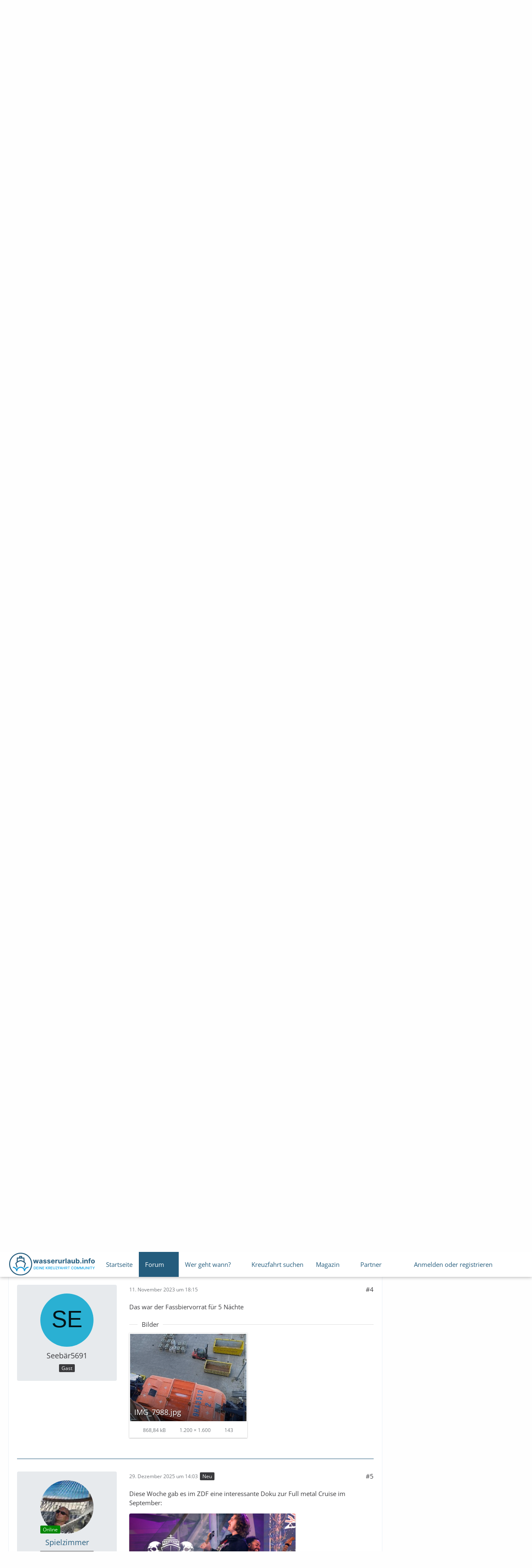

--- FILE ---
content_type: text/html; charset=UTF-8
request_url: https://www.wasserurlaub.info/forum/thread/41379-metal-cruise/?postID=2257617
body_size: 20427
content:









<!DOCTYPE html>
<html
    dir="ltr"
    lang="de"
    data-color-scheme="light"
>

<head>
	<meta charset="utf-8">
		
	<title>Metal Cruise - TUI Cruises TV Tipps - AIDAFANS / AIDA-FANS Deine Clubschiff Community - Dein Wasserurlaub Netzwerk</title>
	
	<meta name="viewport" content="width=device-width, initial-scale=1">
<meta name="format-detection" content="telephone=no">
<meta name="description" content="....habt ihr das gestern gesehen, sehr interessant ....

http://www.n24.de/n24/Mediathek/Dokumentationen/d/6818900/full-metal-cruise---wenn-das-mittelmeer-zum-metalmeer-wird.html">
<meta property="og:site_name" content="AIDAFANS / AIDA-FANS Deine Clubschiff Community - Dein Wasserurlaub Netzwerk">
<meta property="og:title" content="Metal Cruise - AIDAFANS / AIDA-FANS Deine Clubschiff Community - Dein Wasserurlaub Netzwerk">
<meta property="og:url" content="https://www.wasserurlaub.info/forum/thread/41379-metal-cruise/">
<meta property="og:type" content="article">
<meta property="og:description" content="....habt ihr das gestern gesehen, sehr interessant ....

http://www.n24.de/n24/Mediathek/Dokumentationen/d/6818900/full-metal-cruise---wenn-das-mittelmeer-zum-metalmeer-wird.html">

<!-- Stylesheets -->
<link rel="stylesheet" type="text/css" href="https://www.wasserurlaub.info/forum/wcf/style/style-8.css?m=1766074558"><link rel="preload" href="https://www.wasserurlaub.info/forum/wcf/font/families/Open%20Sans/OpenSans%5Bwdth%2Cwght%5D.woff2?v=1727767013" as="font" crossorigin>

<meta name="timezone" content="Europe/Berlin">


<script>
	var WCF_PATH = 'https://www.wasserurlaub.info/forum/wcf/';
	var WSC_API_URL = 'https://www.wasserurlaub.info/forum/wcf/';
	
	var LANGUAGE_ID = 1;
	var LANGUAGE_USE_INFORMAL_VARIANT = false;
	var TIME_NOW = 1768823132;
	var LAST_UPDATE_TIME = 1752243008;
	var ENABLE_DEBUG_MODE = false;
	var ENABLE_PRODUCTION_DEBUG_MODE = true;
	var ENABLE_DEVELOPER_TOOLS = false;
	var PAGE_TITLE = 'AIDAFANS \/ AIDA-FANS Deine Clubschiff Community - Dein Wasserurlaub Netzwerk';
	
	var REACTION_TYPES = {"1":{"title":"Gef\u00e4llt mir","renderedIcon":"<img\n\tsrc=\"https:\/\/www.wasserurlaub.info\/forum\/wcf\/images\/reaction\/like.svg\"\n\talt=\"Gef\u00e4llt mir\"\n\tclass=\"reactionType\"\n\tdata-reaction-type-id=\"1\"\n>","iconPath":"https:\/\/www.wasserurlaub.info\/forum\/wcf\/images\/reaction\/like.svg","showOrder":1,"reactionTypeID":1,"isAssignable":1},"2":{"title":"Danke","renderedIcon":"<img\n\tsrc=\"https:\/\/www.wasserurlaub.info\/forum\/wcf\/images\/reaction\/thanks.svg\"\n\talt=\"Danke\"\n\tclass=\"reactionType\"\n\tdata-reaction-type-id=\"2\"\n>","iconPath":"https:\/\/www.wasserurlaub.info\/forum\/wcf\/images\/reaction\/thanks.svg","showOrder":2,"reactionTypeID":2,"isAssignable":1},"3":{"title":"Haha","renderedIcon":"<img\n\tsrc=\"https:\/\/www.wasserurlaub.info\/forum\/wcf\/images\/reaction\/haha.svg\"\n\talt=\"Haha\"\n\tclass=\"reactionType\"\n\tdata-reaction-type-id=\"3\"\n>","iconPath":"https:\/\/www.wasserurlaub.info\/forum\/wcf\/images\/reaction\/haha.svg","showOrder":3,"reactionTypeID":3,"isAssignable":1},"4":{"title":"Verwirrend","renderedIcon":"<img\n\tsrc=\"https:\/\/www.wasserurlaub.info\/forum\/wcf\/images\/reaction\/confused.svg\"\n\talt=\"Verwirrend\"\n\tclass=\"reactionType\"\n\tdata-reaction-type-id=\"4\"\n>","iconPath":"https:\/\/www.wasserurlaub.info\/forum\/wcf\/images\/reaction\/confused.svg","showOrder":4,"reactionTypeID":4,"isAssignable":0},"5":{"title":"Traurig","renderedIcon":"<img\n\tsrc=\"https:\/\/www.wasserurlaub.info\/forum\/wcf\/images\/reaction\/sad.svg\"\n\talt=\"Traurig\"\n\tclass=\"reactionType\"\n\tdata-reaction-type-id=\"5\"\n>","iconPath":"https:\/\/www.wasserurlaub.info\/forum\/wcf\/images\/reaction\/sad.svg","showOrder":5,"reactionTypeID":5,"isAssignable":1}};
	
	
	</script>

<script src="https://www.wasserurlaub.info/forum/wcf/js/WoltLabSuite/WebComponent.min.js?v=1752243008"></script>
<script src="https://www.wasserurlaub.info/forum/wcf/js/preload/de.preload.js?v=1752243008"></script>

<script src="https://www.wasserurlaub.info/forum/wcf/js/WoltLabSuite.Core.tiny.min.js?v=1752243008"></script>
<script>
requirejs.config({
	baseUrl: 'https://www.wasserurlaub.info/forum/wcf/js',
	urlArgs: 't=1752243008'
		, paths: {
		'Bastelstu.be/core': 'Bastelstu.be/core/library.min',
	}
	
});

window.addEventListener('pageshow', function(event) {
	if (event.persisted) {
		window.location.reload();
	}
});

</script>
<script src="https://www.wasserurlaub.info/forum/wcf/js/WoltLabSuite.Calendar.tiny.min.js?v=1752243008"></script>
<script src="https://www.wasserurlaub.info/forum/wcf/js/WoltLabSuite.Forum.tiny.min.js?v=1752243008"></script>
<script src="https://www.wasserurlaub.info/forum/wcf/js/WoltLabSuite.Gallery.tiny.min.js?v=1752243008"></script>
<noscript>
	<style>
		.jsOnly {
			display: none !important;
		}
		
		.noJsOnly {
			display: block !important;
		}
	</style>
</noscript>

<script type="application/ld+json">
{
"@context": "http://schema.org",
"@type": "WebSite",
"url": "https:\/\/www.wasserurlaub.info\/forum\/wcf\/",
"potentialAction": {
"@type": "SearchAction",
"target": "https:\/\/www.wasserurlaub.info\/forum\/wcf\/search\/?q={search_term_string}",
"query-input": "required name=search_term_string"
}
}
</script>
<link rel="apple-touch-icon" sizes="180x180" href="https://www.wasserurlaub.info/forum/wcf/images/style-8/apple-touch-icon.png">
<link rel="manifest" href="https://www.wasserurlaub.info/forum/wcf/images/style-8/manifest.json">
<link rel="icon" type="image/png" sizes="48x48" href="https://www.wasserurlaub.info/forum/wcf/images/style-8/favicon-48x48.png">
<meta name="msapplication-config" content="https://www.wasserurlaub.info/forum/wcf/images/style-8/browserconfig.xml">
<meta name="theme-color" content="#ffffff">
<script>
    {
        document.querySelector('meta[name="theme-color"]').content = window.getComputedStyle(document.documentElement).getPropertyValue("--wcfPageThemeColor");
    }
</script>

<!-- Google Tag Manager -->
<script>(function(w,d,s,l,i){w[l]=w[l]||[];w[l].push({'gtm.start':
new Date().getTime(),event:'gtm.js'});var f=d.getElementsByTagName(s)[0],
j=d.createElement(s),dl=l!='dataLayer'?'&l='+l:'';j.async=true;j.src=
'https://www.googletagmanager.com/gtm.js?id='+i+dl;f.parentNode.insertBefore(j,f);
})(window,document,'script','dataLayer','GTM-PF9PFCG7');</script>
<!-- End Google Tag Manager -->


<!-- DataLayer/Targeting -->
			<script>
			  window.dataLayer = window.dataLayer || [];
			  			    dataLayer.push({
			      'ads': true
			    });
			  			
			  dataLayer.push({
			    'userstatus': 'guest'			  });
			
			  dataLayer.push({
			    'userID': 0			  });
			</script>


<script src="https://cloud.ccm19.de/app.js?apiKey=a2c6fa1f9f6a06673c9882b88996661cb09cff79079ae05c&amp;domain=636e3b986cbf132397456c1f" referrerpolicy="origin"></script>

<script>var uuSymplr,allCookiesSymplr=document.cookie.split(";").map((e=>e.split("="))).reduce(((e,[i,o])=>({...e,[i.trim()]:decodeURIComponent(o)})),{});function createCookieSymplr(e,i){var o=e;if(void 0===(uuSymplr=allCookiesSymplr.uniqueUser)){let e=(Date.now()+window.navigator.userAgent+websiteSymplr).toString();uuSymplr=sha256(e),document.cookie=`uniqueUser=${uuSymplr};max-age=31536000;path=/;SameSite=Strict; Secure`}if(o){var u=allCookiesSymplr.uniqueUserLi;void 0===u&&(u=sha256(i),document.cookie=`uniqueUserLi=${u};max-age=31536000;path=/;SameSite=Strict; Secure`),uuSymplr=u}else document.cookie="uniqueUserLi=; max-age=0"}</script>

<script defer src="https://cdns.symplr.de/wasserurlaub.info/wasserurlaub.js"></script>

	
			<link rel="canonical" href="https://www.wasserurlaub.info/forum/thread/41379-metal-cruise/">
		
					
		</head>

<body id="tpl_wbb_thread"
	itemscope itemtype="http://schema.org/WebPage" itemid="https://www.wasserurlaub.info/forum/thread/41379-metal-cruise/"	data-template="thread" data-application="wbb" data-page-id="61" data-page-identifier="com.woltlab.wbb.Thread"	data-board-id="356" data-thread-id="41379"	class="">

<span id="top"></span>

<div id="pageContainer" class="pageContainer">
	
	
	<div id="pageHeaderContainer" class="pageHeaderContainer">
	<header id="pageHeader" class="pageHeader">
		<div id="pageHeaderPanel" class="pageHeaderPanel">
			<div class="layoutBoundary">
				<div id="pageHeaderLogo" class="pageHeaderLogo">
		
	<a href="https://www.wasserurlaub.info/forum/wcf/" aria-label="AIDAFANS / AIDA-FANS Deine Clubschiff Community - Dein Wasserurlaub Netzwerk">
		<img src="https://www.wasserurlaub.info/forum/wcf/images/style-8/pageLogo-4c535b67.svg" alt="" class="pageHeaderLogoLarge" height="81" width="300" loading="eager">
		<img src="https://www.wasserurlaub.info/forum/wcf/images/style-8/pageLogoMobile-9d02deba.svg" alt="" class="pageHeaderLogoSmall" loading="eager">
		
		
	</a>
</div>
			
				<div class="box mainMenu" data-box-identifier="com.woltlab.wcf.MainMenu">
			
		
	<div class="boxContent">
		<nav aria-label="Hauptmenü">
	<ol class="boxMenu">
		
		
					<li class="" data-identifier="com.woltlab.wcf.Dashboard">
				<a href="https://www.wasserurlaub.info/forum/wcf/" class="boxMenuLink">
					<span class="boxMenuLinkTitle">Startseite</span>
														</a>
				
				</li>				
									<li class="active boxMenuHasChildren" data-identifier="com.woltlab.wbb.BoardList">
				<a href="https://www.wasserurlaub.info/forum/" class="boxMenuLink" aria-current="page">
					<span class="boxMenuLinkTitle">Forum</span>
																<fa-icon size="16" name="caret-down" solid></fa-icon>
									</a>
				
				<ol class="boxMenuDepth1">				
									<li class="" data-identifier="com.uz.wbb.twentyfourThreads">
				<a href="https://www.wasserurlaub.info/forum/twentyfour-thread-list/" class="boxMenuLink">
					<span class="boxMenuLinkTitle">Themen der letzten 24 Stunden</span>
														</a>
				
				</li>				
									<li class="" data-identifier="com.woltlab.wcf.generic91">
				<a href="https://www.wasserurlaub.info/forum/board/640-ausflugstipps/" class="boxMenuLink">
					<span class="boxMenuLinkTitle">Ausflugstipps</span>
														</a>
				
				</li>				
									<li class="" data-identifier="com.woltlab.wcf.generic89">
				<a href="https://www.wasserurlaub.info/forum/board/371-aida-cruises/" class="boxMenuLink">
					<span class="boxMenuLinkTitle">AIDA Cruises</span>
														</a>
				
				</li>				
									<li class="" data-identifier="com.woltlab.wcf.generic96">
				<a href="https://www.wasserurlaub.info/forum/board/1020-costa-kreuzfahrten/" class="boxMenuLink">
					<span class="boxMenuLinkTitle">COSTA Kreuzfahrten</span>
														</a>
				
				</li>				
									<li class="" data-identifier="com.woltlab.wcf.generic92">
				<a href="https://www.wasserurlaub.info/forum/board/1005-msc-cruises/" class="boxMenuLink">
					<span class="boxMenuLinkTitle">MSC Kreuzfahrten</span>
														</a>
				
				</li>				
									<li class="" data-identifier="com.woltlab.wcf.generic93">
				<a href="https://www.wasserurlaub.info/forum/board/1347-ncl-norwegian-cruise-line/" class="boxMenuLink">
					<span class="boxMenuLinkTitle">NCL</span>
														</a>
				
				</li>				
									<li class="" data-identifier="com.woltlab.wcf.generic95">
				<a href="https://www.wasserurlaub.info/forum/board/1446-nicko-cruises-kreuzfahrten/" class="boxMenuLink">
					<span class="boxMenuLinkTitle">NICKO Cruises</span>
														</a>
				
				</li>				
									<li class="" data-identifier="com.woltlab.wcf.generic94">
				<a href="https://www.wasserurlaub.info/forum/board/683-phoenix-kreuzfahrten/" class="boxMenuLink">
					<span class="boxMenuLinkTitle">PHOENIX</span>
														</a>
				
				</li>				
									<li class="active" data-identifier="com.woltlab.wcf.generic90">
				<a href="https://www.wasserurlaub.info/forum/board/324-tui-cruises/" class="boxMenuLink" aria-current="page">
					<span class="boxMenuLinkTitle">TUI Cruises</span>
														</a>
				
				</li>				
									<li class="" data-identifier="com.woltlab.wcf.generic99">
				<a href="https://www.wasserurlaub.info/forum/board/388-a-rosa-flusskreuzfahrten/" class="boxMenuLink">
					<span class="boxMenuLinkTitle">A-ROSA</span>
														</a>
				
				</li>				
									<li class="" data-identifier="com.woltlab.wcf.generic98">
				<a href="https://www.wasserurlaub.info/forum/board/1272-viva-cruises-flusskreuzfahrten/" class="boxMenuLink">
					<span class="boxMenuLinkTitle">VIVA Cruises</span>
														</a>
				
				</li>				
									<li class="" data-identifier="com.woltlab.wcf.generic37">
				<a href="https://www.wasserurlaub.info/ticker/" class="boxMenuLink">
					<span class="boxMenuLinkTitle">Ticker</span>
														</a>
				
				</li>				
									<li class=" boxMenuHasChildren" data-identifier="com.woltlab.wcf.MembersList">
				<a href="https://www.wasserurlaub.info/forum/wcf/members-list/" class="boxMenuLink">
					<span class="boxMenuLinkTitle">Mitglieder</span>
														</a>
				
				<ol class="boxMenuDepth2">				
									<li class="" data-identifier="com.woltlab.wcf.RecentActivityList">
				<a href="https://www.wasserurlaub.info/forum/wcf/recent-activity-list/" class="boxMenuLink">
					<span class="boxMenuLinkTitle">Letzte Aktivitäten</span>
														</a>
				
				</li>				
									<li class="" data-identifier="com.woltlab.wcf.UsersOnlineList">
				<a href="https://www.wasserurlaub.info/forum/wcf/users-online-list/" class="boxMenuLink">
					<span class="boxMenuLinkTitle">Benutzer online</span>
														</a>
				
				</li>				
									<li class="" data-identifier="com.woltlab.wcf.UserSearch">
				<a href="https://www.wasserurlaub.info/forum/wcf/user-search/" class="boxMenuLink">
					<span class="boxMenuLinkTitle">Mitgliedersuche</span>
														</a>
				
				</li>				
									</ol></li></ol></li>									<li class=" boxMenuHasChildren" data-identifier="com.woltlab.wcf.generic53">
				<a href="https://www.wasserurlaub.info/forum/wer-geht-wann/" class="boxMenuLink">
					<span class="boxMenuLinkTitle">Wer geht wann?</span>
																<fa-icon size="16" name="caret-down" solid></fa-icon>
									</a>
				
				<ol class="boxMenuDepth1">				
									<li class="" data-identifier="com.woltlab.wcf.generic54">
				<a href="https://www.wasserurlaub.info/forum/wer-geht-wann/?categoryID=140" class="boxMenuLink">
					<span class="boxMenuLinkTitle">AIDA Cruises</span>
														</a>
				
				</li>				
									<li class="" data-identifier="com.woltlab.wcf.generic55">
				<a href="https://www.wasserurlaub.info/forum/wer-geht-wann/?categoryID=143" class="boxMenuLink">
					<span class="boxMenuLinkTitle">TUI Cruises</span>
														</a>
				
				</li>				
									<li class="" data-identifier="com.woltlab.wcf.generic58">
				<a href="https://www.wasserurlaub.info/forum/wer-geht-wann/?categoryID=147" class="boxMenuLink">
					<span class="boxMenuLinkTitle">NCL</span>
														</a>
				
				</li>				
									<li class="" data-identifier="com.woltlab.wcf.generic60">
				<a href="https://www.wasserurlaub.info/forum/wer-geht-wann/?categoryID=149" class="boxMenuLink">
					<span class="boxMenuLinkTitle">PHOENIX</span>
														</a>
				
				</li>				
									<li class="" data-identifier="com.woltlab.wcf.generic56">
				<a href="https://www.wasserurlaub.info/forum/wer-geht-wann/?categoryID=145" class="boxMenuLink">
					<span class="boxMenuLinkTitle">MSC Kreuzfahrten</span>
														</a>
				
				</li>				
									<li class="" data-identifier="com.woltlab.wcf.generic57">
				<a href="https://www.wasserurlaub.info/forum/wer-geht-wann/?categoryID=146" class="boxMenuLink">
					<span class="boxMenuLinkTitle">COSTA Kreuzfahrten</span>
														</a>
				
				</li>				
									<li class="" data-identifier="com.woltlab.wcf.generic62">
				<a href="https://www.wasserurlaub.info/forum/wer-geht-wann/?categoryID=151" class="boxMenuLink">
					<span class="boxMenuLinkTitle">A-ROSA</span>
														</a>
				
				</li>				
									<li class="" data-identifier="com.woltlab.wcf.generic71">
				<a href="https://www.wasserurlaub.info/forum/wer-geht-wann/?categoryID=415" class="boxMenuLink">
					<span class="boxMenuLinkTitle">NICKO Cruises</span>
														</a>
				
				</li>				
									<li class="" data-identifier="com.woltlab.wcf.generic70">
				<a href="https://www.wasserurlaub.info/forum/wer-geht-wann/?categoryID=441" class="boxMenuLink">
					<span class="boxMenuLinkTitle">VIVA Cruises</span>
														</a>
				
				</li>				
									</ol></li>									<li class="" data-identifier="com.woltlab.wcf.generic86">
				<a href="https://www.wasserurlaub.info/forum/kreuzfahrt-suche/" class="boxMenuLink">
					<span class="boxMenuLinkTitle">Kreuzfahrt suchen</span>
														</a>
				
				</li>				
									<li class=" boxMenuHasChildren" data-identifier="com.woltlab.blog.EntryList">
				<a href="https://www.wasserurlaub.info/forum/wcf/kreuzfahrt-news/" class="boxMenuLink">
					<span class="boxMenuLinkTitle">Magazin</span>
																<fa-icon size="16" name="caret-down" solid></fa-icon>
									</a>
				
				<ol class="boxMenuDepth1">				
									<li class="" data-identifier="com.woltlab.wcf.generic80">
				<a href="https://www.wasserurlaub.info/forum/wcf/kreuzfahrt-news/" class="boxMenuLink">
					<span class="boxMenuLinkTitle">News</span>
														</a>
				
				</li>				
									<li class="" data-identifier="com.woltlab.blog.BlogList">
				<a href="https://www.wasserurlaub.info/forum/blog/" class="boxMenuLink">
					<span class="boxMenuLinkTitle">Reiseberichte</span>
														</a>
				
				</li>				
									<li class="" data-identifier="com.woltlab.gallery.Gallery">
				<a href="https://www.wasserurlaub.info/forum/gallery/" class="boxMenuLink">
					<span class="boxMenuLinkTitle">Galerie</span>
														</a>
				
				</li>				
									</ol></li>									<li class=" boxMenuHasChildren" data-identifier="com.woltlab.wcf.generic76">
				<a href="#" class="boxMenuLink">
					<span class="boxMenuLinkTitle">Partner</span>
																<fa-icon size="16" name="caret-down" solid></fa-icon>
									</a>
				
				<ol class="boxMenuDepth1">				
									<li class="" data-identifier="com.woltlab.wcf.generic82">
				<a href="https://www.wasserurlaub.info/forum/board/1489-premiumpartner/" class="boxMenuLink">
					<span class="boxMenuLinkTitle">Premiumpartner</span>
														</a>
				
				</li>				
									</ol></li>								
		
	</ol>
</nav>	</div>
</div><button type="button" class="pageHeaderMenuMobile" aria-expanded="false" aria-label="Menü">
	<span class="pageHeaderMenuMobileInactive">
		<fa-icon size="32" name="bars"></fa-icon>
	</span>
	<span class="pageHeaderMenuMobileActive">
		<fa-icon size="32" name="xmark"></fa-icon>
	</span>
</button>
				
				<nav id="topMenu" class="userPanel">
	<ul class="userPanelItems">
								<li id="userLogin">
				<a
					class="loginLink"
					href="https://www.wasserurlaub.info/forum/wcf/login/?url=https%3A%2F%2Fwww.wasserurlaub.info%2Fforum%2Fthread%2F41379-metal-cruise%2F%3FpostID%3D2257617"
					rel="nofollow"
				>Anmelden oder registrieren</a>
			</li>
				
								
							
		<!-- page search -->
		<li>
			<a href="https://www.wasserurlaub.info/forum/wcf/search/" id="userPanelSearchButton" class="jsTooltip" title="Suche"><fa-icon size="32" name="magnifying-glass"></fa-icon> <span>Suche</span></a>
		</li>
	</ul>
</nav>
	<a
		href="https://www.wasserurlaub.info/forum/wcf/login/?url=https%3A%2F%2Fwww.wasserurlaub.info%2Fforum%2Fthread%2F41379-metal-cruise%2F%3FpostID%3D2257617"
		class="userPanelLoginLink jsTooltip"
		title="Anmelden oder registrieren"
		rel="nofollow"
	>
		<fa-icon size="32" name="arrow-right-to-bracket"></fa-icon>
	</a>
			</div>
		</div>
		
		<div id="pageHeaderFacade" class="pageHeaderFacade">
			<div class="layoutBoundary">
				
				
					

					
		
			
	
<button type="button" id="pageHeaderSearchMobile" class="pageHeaderSearchMobile" aria-expanded="false" aria-label="Suche">
	<fa-icon size="32" name="magnifying-glass"></fa-icon>
</button>

<div id="pageHeaderSearch" class="pageHeaderSearch">
	<form method="post" action="https://www.wasserurlaub.info/forum/wcf/search/">
		<div id="pageHeaderSearchInputContainer" class="pageHeaderSearchInputContainer">
			<div class="pageHeaderSearchType dropdown">
				<a href="#" class="button dropdownToggle" id="pageHeaderSearchTypeSelect">
					<span class="pageHeaderSearchTypeLabel">Dieses Thema</span>
					<fa-icon size="16" name="caret-down" solid></fa-icon>
				</a>
				<ul class="dropdownMenu">
					<li><a href="#" data-extended-link="https://www.wasserurlaub.info/forum/wcf/search/?extended=1" data-object-type="everywhere">Alles</a></li>
					<li class="dropdownDivider"></li>
					
											<li><a href="#" data-extended-link="https://www.wasserurlaub.info/forum/wcf/search/?extended=1&amp;type=com.woltlab.wbb.post" data-object-type="com.woltlab.wbb.post" data-parameters='{ "threadID": 41379 }'>Dieses Thema</a></li>		<li><a href="#" data-extended-link="https://www.wasserurlaub.info/forum/wcf/search/?extended=1&amp;type=com.woltlab.wbb.post" data-object-type="com.woltlab.wbb.post" data-parameters='{ "boardID": 356 }'>Dieses Forum</a></li>
						
						<li class="dropdownDivider"></li>
					
					
																													<li><a href="#" data-extended-link="https://www.wasserurlaub.info/forum/wcf/search/?type=com.woltlab.wbb.post&amp;extended=1" data-object-type="com.woltlab.wbb.post">Forum</a></li>
																								<li><a href="#" data-extended-link="https://www.wasserurlaub.info/forum/wcf/search/?type=com.woltlab.gallery.image&amp;extended=1" data-object-type="com.woltlab.gallery.image">Galerie</a></li>
																								<li><a href="#" data-extended-link="https://www.wasserurlaub.info/forum/wcf/search/?type=com.woltlab.wcf.article&amp;extended=1" data-object-type="com.woltlab.wcf.article">Artikel</a></li>
																								<li><a href="#" data-extended-link="https://www.wasserurlaub.info/forum/wcf/search/?type=com.woltlab.wcf.page&amp;extended=1" data-object-type="com.woltlab.wcf.page">Seiten</a></li>
																								<li><a href="#" data-extended-link="https://www.wasserurlaub.info/forum/wcf/search/?type=com.woltlab.calendar.event&amp;extended=1" data-object-type="com.woltlab.calendar.event">Termine</a></li>
																								<li><a href="#" data-extended-link="https://www.wasserurlaub.info/forum/wcf/search/?type=com.woltlab.blog.entry&amp;extended=1" data-object-type="com.woltlab.blog.entry">Blog-Artikel</a></li>
																
					<li class="dropdownDivider"></li>
					<li><a class="pageHeaderSearchExtendedLink" href="https://www.wasserurlaub.info/forum/wcf/search/?extended=1">Erweiterte Suche</a></li>
				</ul>
			</div>
			
			<input type="search" name="q" id="pageHeaderSearchInput" class="pageHeaderSearchInput" placeholder="Suchbegriff eingeben" autocomplete="off" value="">
			
			<button type="submit" class="pageHeaderSearchInputButton button" title="Suche">
				<fa-icon size="16" name="magnifying-glass"></fa-icon>
			</button>
			
			<div id="pageHeaderSearchParameters"></div>
			
					</div>
	</form>
</div>

	</div>
		</div>
	</header>
	
			<div class="boxesHero">
			<div class="layoutBoundary">
				<div class="boxContainer">
					<div class="box" data-box-identifier="com.woltlab.wcf.genericBox100">
			
		
	<div class="boxContent">
		
<div class="slideshow buttonIconPositionLeft  hasPageControl pageControlCircle pageControlIsBottom pageControlIsLeft" id="slideshowc68cb6f83675df62d2f2b61554f354b3085a3fce" style="--transition-duration: 0.8s;--height-desktop:500px;--height-tablet:500px;--height-mobile:500px">
        <div class="slideshowItemContainer slideshowItemBackgroundContainer transitionToLeft transitionParallaxConsiderable">
        <div class="slideshowItem imageModeCover imageKenBurnsOff" data-item-id="3">
    <div class="background"><img src="https://www.wasserurlaub.info/forum/wcf/media/624-slide2-t-jpg/" loading="lazy" alt="slide2_t.jpg" /></div>                    
    </div>    </div>
    <div class="slideshowItemContainer slideshowItemBoxContainer transitionToLeft transitionParallaxNone">

    </div>
                            <div class="pageControlWrapper bottomLeft circle isBottom isLeft">
    <div>
        <ul class="pageControl">
                                        <li><span>1</span></li>
                                            <li class="active"><span>2</span></li>
                                            <li><span>3</span></li>
                                    </ul>
    </div>
</div>
                    </div>
</div>
</div>
				</div>
			</div>
		</div>
	
</div>
	
	
	
	
	
	<div class="pageNavigation">
	<div class="layoutBoundary">
			<nav class="breadcrumbs" aria-label="Verlaufsnavigation">
		<ol class="breadcrumbs__list" itemprop="breadcrumb" itemscope itemtype="http://schema.org/BreadcrumbList">
			<li class="breadcrumbs__item" title="AIDAFANS / AIDA-FANS Deine Clubschiff Community - Dein Wasserurlaub Netzwerk" itemprop="itemListElement" itemscope itemtype="http://schema.org/ListItem">
							<a class="breadcrumbs__link" href="https://www.wasserurlaub.info/forum/wcf/" itemprop="item">
																<span class="breadcrumbs__title" itemprop="name">AIDAFANS / AIDA-FANS Deine Clubschiff Community - Dein Wasserurlaub Netzwerk</span>
							</a>
															<meta itemprop="position" content="1">
																					</li>
														
											<li class="breadcrumbs__item" title="Forum" itemprop="itemListElement" itemscope itemtype="http://schema.org/ListItem">
							<a class="breadcrumbs__link" href="https://www.wasserurlaub.info/forum/" itemprop="item">
																<span class="breadcrumbs__title" itemprop="name">Forum</span>
							</a>
															<meta itemprop="position" content="2">
																					</li>
														
											<li class="breadcrumbs__item" title="TUI Cruises" itemprop="itemListElement" itemscope itemtype="http://schema.org/ListItem">
							<a class="breadcrumbs__link" href="https://www.wasserurlaub.info/forum/board/324-tui-cruises/" itemprop="item">
																<span class="breadcrumbs__title" itemprop="name">TUI Cruises</span>
							</a>
															<meta itemprop="position" content="3">
																					</li>
														
											<li class="breadcrumbs__item" title="TUI Cruises - Verschiedenes" itemprop="itemListElement" itemscope itemtype="http://schema.org/ListItem">
							<a class="breadcrumbs__link" href="https://www.wasserurlaub.info/forum/board/350-tui-cruises-verschiedenes/" itemprop="item">
																<span class="breadcrumbs__title" itemprop="name">TUI Cruises - Verschiedenes</span>
							</a>
															<meta itemprop="position" content="4">
																					</li>
														
											<li class="breadcrumbs__item" title="TUI Cruises TV Tipps" itemprop="itemListElement" itemscope itemtype="http://schema.org/ListItem">
							<a class="breadcrumbs__link" href="https://www.wasserurlaub.info/forum/board/356-tui-cruises-tv-tipps/" itemprop="item">
																	<span class="breadcrumbs__parent_indicator">
										<fa-icon size="16" name="arrow-left-long"></fa-icon>
									</span>
																<span class="breadcrumbs__title" itemprop="name">TUI Cruises TV Tipps</span>
							</a>
															<meta itemprop="position" content="5">
																					</li>
		</ol>
	</nav>
	</div>
</div>
	
	
	
	<section id="main" class="main" role="main" 	itemprop="mainEntity" itemscope itemtype="http://schema.org/DiscussionForumPosting"
	itemid="https://www.wasserurlaub.info/forum/thread/41379-metal-cruise/#post1078168"
>
		<div class="layoutBoundary">
			

						
			<div id="content" class="content content--sidebar-right">
				<div class="wcfAdLocation wcfAdLocationHeaderContent"><div><div id="wasserurlaub.info_bb"></div></div></div>				
																<header class="contentHeader messageGroupContentHeader wbbThread" data-thread-id="41379" data-is-closed="0" data-is-deleted="0" data-is-disabled="0" data-is-sticky="0" data-is-announcement="0" data-is-link="0">
		<div class="contentHeaderIcon">
			<img src="https://www.wasserurlaub.info/forum/wcf/images/avatars/52/8059-523cae5508b084cc796fa7f1010940fe73adb395.webp" width="64" height="64" alt="" class="userAvatarImage" loading="lazy">
															
		</div>

		<div class="contentHeaderTitle">
			<h1 class="contentTitle" itemprop="name headline">Metal Cruise</h1>
			<ul class="inlineList contentHeaderMetaData">
				

				

									<li>
						<fa-icon size="16" name="user"></fa-icon>
						<a href="https://www.wasserurlaub.info/forum/wcf/user/19290-nickel/" data-object-id="19290" class="userLink">nickel</a>					</li>
				
				<li>
					<fa-icon size="16" name="clock"></fa-icon>
					<a href="https://www.wasserurlaub.info/forum/thread/41379-metal-cruise/"><woltlab-core-date-time date="2015-10-02T06:09:38+00:00">2. Oktober 2015 um 08:09</woltlab-core-date-time></a>
				</li>

				
				
				
			</ul>

			<meta itemprop="url" content="https://www.wasserurlaub.info/forum/thread/41379-metal-cruise/">
			<meta itemprop="commentCount" content="7">
					</div>


    <nav class="contentHeaderNavigation">
        <ul>
            <!-- Button zeigt Pop-up statt direkt zur Login-Seite zu gehen -->
                    <li class="loginButton">
                        <a href="#"
                           title="Neue Antwort erstellen"
                           class="button buttonPrimary jsShowAuthModal">
                           <fa-icon size="16" name="reply"></fa-icon> <span>Antworten</span>
                        </a>
                    </li>
        </ul>
    </nav>

    <!-- Pop-up: Hinweis für Gäste -->
    <div id="authPromptModal"
         class="authModal isHidden"
         role="dialog"
         aria-modal="true"
         aria-labelledby="authModalTitle"
         aria-describedby="authModalDesc">
        <div class="authModal__backdrop" data-auth-close></div>
        <div class="authModal__dialog" role="document">
            <button type="button"
                    class="authModal__close"
                    aria-label="schließen"
                    data-auth-close>schließen ×</button>

            <h3 id="authModalTitle" class="authModal__title">Hinweis</h3>
            <p id="authModalDesc" class="authModal__text">
                Du bist aktuell nur als Gast in unserem Forum. Melde dich an oder registriere dich, um Antworten zu können.
            </p>

            <div class="authModal__actions">
                <a class="button buttonPrimary"
                   href="https://www.wasserurlaub.info/forum/wcf/login/">
                   Anmeldung
                </a>
                <a class="button"
                   href="https://www.wasserurlaub.info/forum/wcf/login/">
                   Registrieren
                </a>
            </div>
        </div>
    </div>

    <!-- Minimales Styling (optional, kann in euer globales CSS) -->
    <style>
        .authModal.isHidden { display: none; }
        .authModal { position: fixed; inset: 0; z-index: 10000; }
        .authModal__backdrop { position: absolute; inset: 0; background: rgba(0,0,0,.5); }
        .authModal__dialog {
            position: relative; z-index: 1; max-width: 560px; margin: 10vh auto 0;
            background: #fff; border-radius: 8px; padding: 24px; box-shadow: 0 10px 30px rgba(0,0,0,.2);
        }
        .authModal__close {
            position: absolute; top: 8px; right: 10px; border: 0; background: transparent;
            font: inherit; cursor: pointer; color: #444;
        }
        .authModal__title { margin: 0 0 8px 0; font-size: 1.25rem; }
        .authModal__text { margin: 0 0 16px 0; }
        .authModal__actions { display: flex; gap: 8px; }
        .authModal__actions .button { text-decoration: none; }
    </style>

    <!-- Kleine JS-Hilfe zum Öffnen/Schließen -->
    <script>
        (function () {
            var modal = document.getElementById('authPromptModal');
            if (!modal) return;

            var openers = document.querySelectorAll('.jsShowAuthModal');
            var closeSelectors = '[data-auth-close]';
            var focusable = 'a[href], button:not([disabled]), [tabindex]:not([tabindex="-1"])';
            var lastFocused = null;

            function openModal(e) {
                if (e) e.preventDefault();
                lastFocused = document.activeElement;
                modal.classList.remove('isHidden');
                // Fokus ins Dialogfenster setzen
                var first = modal.querySelector(focusable);
                if (first) first.focus();
                document.addEventListener('keydown', onKeydown, true);
            }

            function closeModal(e) {
                if (e) e.preventDefault();
                modal.classList.add('isHidden');
                document.removeEventListener('keydown', onKeydown, true);
                if (lastFocused && typeof lastFocused.focus === 'function') lastFocused.focus();
            }

            function onKeydown(ev) {
                if (ev.key === 'Escape') closeModal(ev);
            }

            openers.forEach(function (btn) { btn.addEventListener('click', openModal); });
            modal.querySelectorAll(closeSelectors).forEach(function (el) {
                el.addEventListener('click', closeModal);
            });
        })();
    </script>


        
	</header>
													
				
	<div class="userNotice">
			
		
		
					
			<div class="registrieren notice" role="status">
										
					<div class="boxesContentBottom">
    <div class="boxContainer">
        <section class="box boxInfo" data-box-identifier="com.woltlab.wcf.RegisterButton.content">
		 <h2 class="boxTitle">Jetzt mitmachen!</h2>
		<div class="boxContent">
		    <p>Du hast noch kein Benutzerkonto auf unserer Seite? <a href="https://www.wasserurlaub.info/forum/wcf/register/">Registriere Dich kostenlos</a> und werde Teil unserer Community!</p>
                   <div class="formSubmit">
                      <a href="https://www.wasserurlaub.info/forum/wcf/login/" class="button buttonPrimary">Benutzerkonto erstellen</a>
	             <a href="https://www.wasserurlaub.info/forum/wcf/login/" class="button buttonPrimary" rel="nofollow">Anmelden</a>
                   </div>
	      </div>
          </section>
     </div>
</div>				</div>
		
		</div>
				
				
				
				
				




	<div class="contentInteraction">
		
					<div class="contentInteractionButtonContainer">
				
									 <div class="contentInteractionShareButton">
						<button type="button" class="button small wsShareButton jsTooltip" title="Teilen" data-link="https://www.wasserurlaub.info/forum/thread/41379-metal-cruise/" data-link-title="Metal Cruise" data-bbcode="[thread]41379[/thread]">
		<fa-icon size="16" name="share-nodes"></fa-icon>
	</button>					</div>
				
							</div>
			</div>


	<div class="section">
		<ul
			class="wbbThreadPostList messageList jsClipboardContainer"
			data-is-last-page="true"
			data-last-post-time="1767036811"
			data-page-no="1"
			data-type="com.woltlab.wbb.post"
		>
							
	


			
		
		
		
	
	
			<li
			id="post1078168"
			class="
				anchorFixedHeader
				messageGroupStarter											"
		>
			<article class="wbbPost message messageSidebarOrientationLeft jsClipboardObject jsMessage userOnlineGroupMarking14"
				data-post-id="1078168" data-can-edit="0" data-can-edit-inline="0"
				data-is-closed="0" data-is-deleted="0" data-is-disabled="0"
								data-object-id="1078168" data-object-type="com.woltlab.wbb.likeablePost" data-user-id="19290"											>
				<meta itemprop="datePublished" content="2015-10-02T08:09:38+02:00">
													 
	
<aside role="presentation" class="messageSidebar member" itemprop="author" itemscope itemtype="http://schema.org/Person">
	<div class="messageAuthor">
		
		
								
							<div class="userAvatar">
					<a href="https://www.wasserurlaub.info/forum/wcf/user/19290-nickel/" aria-hidden="true" tabindex="-1"><img src="https://www.wasserurlaub.info/forum/wcf/images/avatars/52/8059-523cae5508b084cc796fa7f1010940fe73adb395.webp" width="128" height="128" alt="" class="userAvatarImage" loading="lazy"></a>					
									</div>
						
			<div class="messageAuthorContainer">
				<a href="https://www.wasserurlaub.info/forum/wcf/user/19290-nickel/" class="username userLink" data-object-id="19290" itemprop="url">
					<span itemprop="name">nickel</span>
				</a>
														
					
							</div>
			
												<div class="userTitle">
						<span class="badge userTitleBadge">Profi</span>
					</div>
				
				
									<div class="userRank"><img src="https://www.wasserurlaub.info/forum/wcf/images/rank/15-userRank3S.png" alt=""></div>
							
						</div>
	
			
		
									<div class="userCredits">
					<dl class="plain dataList">
						<dt><a href="https://www.wasserurlaub.info/forum/wcf/user/19290-nickel/#likes" class="jsTooltip" title="Erhaltene Reaktionen von nickel">Reaktionen</a></dt>
								<dd>1.938</dd>
														
														
														
														
								<dt><a href="https://www.wasserurlaub.info/forum/user-post-list/19290-nickel/" title="Beiträge von nickel" class="jsTooltip">Beiträge</a></dt>
	<dd>1.038</dd>
	<dt><a href="https://www.wasserurlaub.info/forum/gallery/user-image-list/19290-nickel/" title="Bilder von nickel" class="jsTooltip">Bilder</a></dt>
	<dd>2</dd>
					</dl>
				</div>
			
				
		
	</aside>
				
				<div class="messageContent">
					<header class="messageHeader">
						<div class="messageHeaderBox">
							<ul class="messageHeaderMetaData">
								<li><a href="https://www.wasserurlaub.info/forum/thread/41379-metal-cruise/?postID=1078168#post1078168" class="permalink messagePublicationTime"><woltlab-core-date-time date="2015-10-02T06:09:38+00:00">2. Oktober 2015 um 08:09</woltlab-core-date-time></a></li>
								
								
							</ul>
							
							<ul class="messageStatus">
																																																
								
							</ul>
						</div>
						
						<ul class="messageQuickOptions">
															
														
															<li>
									<a href="https://www.wasserurlaub.info/forum/thread/41379-metal-cruise/?postID=1078168#post1078168" class="jsTooltip wsShareButton" title="Teilen" data-link-title="Metal Cruise">#1</a>
								</li>
														
														
							
						</ul>
						
						
					</header>
					
					<div class="messageBody">
												
												
						
						
						<div class="messageText" itemprop="text">
															<div class="wcfAdLocation wbbAdLocationIn1stPost"><div><div id="wasserurlaub.info_incontent_2"></div></div></div>														
							<p>....habt ihr das gestern gesehen, sehr interessant ....</p><p><a href="http://www.n24.de/n24/Mediathek/Dokumentationen/d/6818900/full-metal-cruise---wenn-das-mittelmeer-zum-metalmeer-wird.html" class="externalURL" target="_blank" rel="nofollow noopener ugc">http://www.n24.de/n24/Mediathek/…lmeer-wird.html</a></p>						</div>
						
						
					</div>
					
					<footer class="messageFooter">
												
												
						
						
						<div class="messageFooterNotes">
														
														
														
														
							
						</div>
						
						<div class="messageFooterGroup">
							
																					
							<ul class="messageFooterButtonsExtra buttonList smallButtons jsMobileNavigationExtra">
																																								
							</ul>
							
							<ul class="messageFooterButtons buttonList smallButtons jsMobileNavigation">
																																								
							</ul>
						</div>

						
					</footer>
				</div>
			</article>
		</li>
		
	        <li class="anchorFixedHeader wbbBoardAdPost">
        <article class="wbbPost message messageSidebarOrientationLeft">
    
            
            <aside role="presentation" class="messageSidebar">
                <div class="messageAuthor">
                    <div class="messageAuthorContainer">
                        <span class="username">Anzeige</span>
                    </div>
                </div>
            </aside>
    
            <div class="messageContent">
                <header class="messageHeader">
                    <div class="messageHeaderBox">
                        <ul class="messageHeaderMetaData">
                            <li>RE: Metal Cruise</li>
                        </ul>
                    </div>
                </header>
    
                <div class="messageBody">
                    <div class="messageText">
                        <p>Schau mal hier:</p><p><a href="https://www.wasserurlaub.info/forum/buchen/?type=NS&amp;subid=_box_tuic_v3&amp;red=7?utm_source=wasserurlaub&amp;utm_medium=box_v3">gerade neue Mein Schiff Angebote gefunden</a></p>                                            </div>
                </div>
    
                <footer class="messageFooter"></footer>
            </div>
        </article>
    </li>
	
										<li>
					<div class="wcfAdLocation wbbAdLocationPostList wbbAdLocationAfter1stPost"><div><div id="wasserurlaub.info_incontent_6"></div></div></div>
				</li>
			
				
		
							
		
		
		
	
	
			<li
			id="post2257605"
			class="
				anchorFixedHeader
															"
		>
			<article class="wbbPost message messageSidebarOrientationLeft jsClipboardObject jsMessage userOnlineGroupMarking14"
				data-post-id="2257605" data-can-edit="0" data-can-edit-inline="0"
				data-is-closed="0" data-is-deleted="0" data-is-disabled="0"
								data-object-id="2257605" data-object-type="com.woltlab.wbb.likeablePost" data-user-id="72361"													itemprop="comment"
					itemscope itemtype="http://schema.org/Comment"
					itemid="https://www.wasserurlaub.info/forum/thread/41379-metal-cruise/?postID=2257605#post2257605"
							>
				<meta itemprop="datePublished" content="2023-11-11T17:45:55+01:00">
													<meta itemprop="url" content="https://www.wasserurlaub.info/forum/thread/41379-metal-cruise/?postID=2257605#post2257605">
								
<aside role="presentation" class="messageSidebar member" itemprop="author" itemscope itemtype="http://schema.org/Person">
	<div class="messageAuthor">
		
		
								
							<div class="userAvatar">
					<a href="https://www.wasserurlaub.info/forum/wcf/user/72361-meerelfe/" aria-hidden="true" tabindex="-1"><img src="https://www.wasserurlaub.info/forum/wcf/images/avatars/af/7157-af6590a0522ee2b898d81f53b84b76370ef7b4d0.webp" width="128" height="128" alt="" class="userAvatarImage" loading="lazy"></a>					
									</div>
						
			<div class="messageAuthorContainer">
				<a href="https://www.wasserurlaub.info/forum/wcf/user/72361-meerelfe/" class="username userLink" data-object-id="72361" itemprop="url">
					<span itemprop="name">_Meerelfe_</span>
				</a>
														
					
							</div>
			
												<div class="userTitle">
						<span class="badge userTitleBadge brown">♥ Norwegenverliebt ♥</span>
					</div>
				
				
									<div class="userRank"><img src="https://www.wasserurlaub.info/forum/wcf/images/rank/18-userRank1S.png" alt=""><img src="https://www.wasserurlaub.info/forum/wcf/images/rank/18-userRank1S.png" alt=""><img src="https://www.wasserurlaub.info/forum/wcf/images/rank/18-userRank1S.png" alt=""><img src="https://www.wasserurlaub.info/forum/wcf/images/rank/18-userRank1S.png" alt=""><img src="https://www.wasserurlaub.info/forum/wcf/images/rank/18-userRank1S.png" alt=""><img src="https://www.wasserurlaub.info/forum/wcf/images/rank/18-userRank1S.png" alt=""></div>
							
							<div class="specialTrophyContainer">
					<ul>
													<li><a href="https://www.wasserurlaub.info/forum/wcf/trophy/1-ghostwriter-des-monats/"><span
	class="trophyIcon jsTooltip"
	style="color: rgb(255, 255, 255); background-color: rgb(240, 71, 34)"
	data-trophy-id="1"
	title="Ghostwriter des Monats!">
	<fa-icon size="32" name="user-secret"></fa-icon></span></a></li>
											</ul>
				</div>
						</div>
	
			
		
									<div class="userCredits">
					<dl class="plain dataList">
						<dt><a href="https://www.wasserurlaub.info/forum/wcf/user/72361-meerelfe/#likes" class="jsTooltip" title="Erhaltene Reaktionen von _Meerelfe_">Reaktionen</a></dt>
								<dd>60.834</dd>
														
														
															<dt><a href="#" class="trophyPoints jsTooltip userTrophyOverlayList" data-user-id="72361" title="Trophäen von _Meerelfe_ anzeigen">Trophäen</a></dt>
								<dd>1</dd>
														
														
								<dt><a href="https://www.wasserurlaub.info/forum/user-post-list/72361-meerelfe/" title="Beiträge von _Meerelfe_" class="jsTooltip">Beiträge</a></dt>
	<dd>12.307</dd>
	<dt><a href="https://www.wasserurlaub.info/forum/gallery/user-image-list/72361-meerelfe/" title="Bilder von _Meerelfe_" class="jsTooltip">Bilder</a></dt>
	<dd>44</dd>

	<dt><a href="https://www.wasserurlaub.info/forum/blog/user-entry-list/72361-meerelfe/" title="Blog-Artikel von _Meerelfe_" class="jsTooltip">Blog-Artikel</a></dt>
	<dd>77</dd>
					</dl>
				</div>
			
				
		
	</aside>
				
				<div class="messageContent">
					<header class="messageHeader">
						<div class="messageHeaderBox">
							<ul class="messageHeaderMetaData">
								<li><a href="https://www.wasserurlaub.info/forum/thread/41379-metal-cruise/?postID=2257605#post2257605" class="permalink messagePublicationTime"><woltlab-core-date-time date="2023-11-11T16:45:55+00:00">11. November 2023 um 17:45</woltlab-core-date-time></a></li>
								
								
							</ul>
							
							<ul class="messageStatus">
																																																
								
							</ul>
						</div>
						
						<ul class="messageQuickOptions">
															
														
															<li>
									<a href="https://www.wasserurlaub.info/forum/thread/41379-metal-cruise/?postID=2257605#post2257605" class="jsTooltip wsShareButton" title="Teilen" data-link-title="Metal Cruise">#2</a>
								</li>
														
														
							
						</ul>
						
						
					</header>
					
					<div class="messageBody">
												
												
						
						
						<div class="messageText" itemprop="text">
														
							<p>Am morgigen Sonntag, 12. November, läuft ab 18:00 Uhr im NDR im Rahmen des "<em>Ostseereport</em>" ein Beitrag über "Mein Schiff": "<em>Metal auf dem Meer - Die Wacken-Kreuzfahrt</em>".</p><p>Hier der Link, der Beitrag ist bereits verfügbar:</p>			<div class="unfurlUrlCardContainer">
			<div class="unfurlUrlCard unfurlUrlCardCoverImage">
									<img src="https://www.wasserurlaub.info/forum/wcf/images/unfurlUrl/9a/9a04fb01bb1da0e2bd7c613fe49f36cf26a4d5d2.jpg" height="600" width="1067" class="unfurlUrlImage" alt="" loading="lazy">
								<div class="unfurlUrlInformation">
					<a class="unfurlUrlTitle" href="https://www.ndr.de/fernsehen/sendungen/schleswig-holstein_magazin/Metal-auf-dem--Meer-die-Wacken-Kreuzfahrt,shmag110410.html" target="_blank" rel="nofollow noopener ugc">Metal auf dem Meer - die Wacken Kreuzfahrt</a>
					<div class="unfurlUrlDescription">Warum gerade ein Kreuzfahrtschiff der richtige Ort ist, um Heavy Metal zu feiern, sehen Sie morgen, um 18 Uhr im Ostseereport.</div>
					<div class="unfurlUrlHost">www.ndr.de</div>
				</div>
			</div>
		</div>
							</div>
						
						
					</div>
					
					<footer class="messageFooter">
												
													<div class="messageSignature">
								<div><p>"<em>Travelling - it leaves you speechless, then turns you into a storyteller</em>" (Ibn Battuta)</p></div>
							</div>
												
						
						
						<div class="messageFooterNotes">
														
														
														
														
							
						</div>
						
						<div class="messageFooterGroup">
							
																					
							<ul class="messageFooterButtonsExtra buttonList smallButtons jsMobileNavigationExtra">
																																								
							</ul>
							
							<ul class="messageFooterButtons buttonList smallButtons jsMobileNavigation">
																																								
							</ul>
						</div>

						
					</footer>
				</div>
			</article>
		</li>
		
		
										
						
						
						
							
		
							
		
		
		
	
	
			<li
			id="post2257611"
			class="
				anchorFixedHeader
															"
		>
			<article class="wbbPost message messageSidebarOrientationLeft jsClipboardObject jsMessage"
				data-post-id="2257611" data-can-edit="0" data-can-edit-inline="0"
				data-is-closed="0" data-is-deleted="0" data-is-disabled="0"
								data-object-id="2257611" data-object-type="com.woltlab.wbb.likeablePost" data-user-id=""													itemprop="comment"
					itemscope itemtype="http://schema.org/Comment"
					itemid="https://www.wasserurlaub.info/forum/thread/41379-metal-cruise/?postID=2257611#post2257611"
							>
				<meta itemprop="datePublished" content="2023-11-11T18:04:37+01:00">
													<meta itemprop="url" content="https://www.wasserurlaub.info/forum/thread/41379-metal-cruise/?postID=2257611#post2257611">
								
<aside role="presentation" class="messageSidebar guest" itemprop="author" itemscope itemtype="http://schema.org/Person">
	<div class="messageAuthor">
		
		
					<div class="userAvatar">
				<span><img src="[data-uri]" width="128" height="128" alt="" class="userAvatarImage"></span>
			</div>
			
			<div class="messageAuthorContainer">
									<span class="username" itemprop="name">Seebär5691</span>
								
				
			</div>
			
			<div class="userTitle">
				<span class="badge">Gast</span>
			</div>
			</div>
	
			
		
				
		
	</aside>
				
				<div class="messageContent">
					<header class="messageHeader">
						<div class="messageHeaderBox">
							<ul class="messageHeaderMetaData">
								<li><a href="https://www.wasserurlaub.info/forum/thread/41379-metal-cruise/?postID=2257611#post2257611" class="permalink messagePublicationTime"><woltlab-core-date-time date="2023-11-11T17:04:37+00:00">11. November 2023 um 18:04</woltlab-core-date-time></a></li>
								
								
							</ul>
							
							<ul class="messageStatus">
																																																
								
							</ul>
						</div>
						
						<ul class="messageQuickOptions">
															
														
															<li>
									<a href="https://www.wasserurlaub.info/forum/thread/41379-metal-cruise/?postID=2257611#post2257611" class="jsTooltip wsShareButton" title="Teilen" data-link-title="Metal Cruise">#3</a>
								</li>
														
														
							
						</ul>
						
						
					</header>
					
					<div class="messageBody">
												
												
						
						
						<div class="messageText" itemprop="text">
														
							<p>Dann hoffe ich mal das ich nicht zu erkennen bin🙈</p>						</div>
						
						
					</div>
					
					<footer class="messageFooter">
												
												
						
						
						<div class="messageFooterNotes">
														
														
														
														
							
						</div>
						
						<div class="messageFooterGroup">
							
																					
							<ul class="messageFooterButtonsExtra buttonList smallButtons jsMobileNavigationExtra">
																																								
							</ul>
							
							<ul class="messageFooterButtons buttonList smallButtons jsMobileNavigation">
																																								
							</ul>
						</div>

						
					</footer>
				</div>
			</article>
		</li>
		
		
									
							
						
						
							
		
							
		
		
		
	
	
			<li
			id="post2257617"
			class="
				anchorFixedHeader
															"
		>
			<article class="wbbPost message messageSidebarOrientationLeft jsClipboardObject jsMessage"
				data-post-id="2257617" data-can-edit="0" data-can-edit-inline="0"
				data-is-closed="0" data-is-deleted="0" data-is-disabled="0"
								data-object-id="2257617" data-object-type="com.woltlab.wbb.likeablePost" data-user-id=""													itemprop="comment"
					itemscope itemtype="http://schema.org/Comment"
					itemid="https://www.wasserurlaub.info/forum/thread/41379-metal-cruise/?postID=2257617#post2257617"
							>
				<meta itemprop="datePublished" content="2023-11-11T18:15:03+01:00">
													<meta itemprop="url" content="https://www.wasserurlaub.info/forum/thread/41379-metal-cruise/?postID=2257617#post2257617">
								
<aside role="presentation" class="messageSidebar guest" itemprop="author" itemscope itemtype="http://schema.org/Person">
	<div class="messageAuthor">
		
		
					<div class="userAvatar">
				<span><img src="[data-uri]" width="128" height="128" alt="" class="userAvatarImage"></span>
			</div>
			
			<div class="messageAuthorContainer">
									<span class="username" itemprop="name">Seebär5691</span>
								
				
			</div>
			
			<div class="userTitle">
				<span class="badge">Gast</span>
			</div>
			</div>
	
			
		
				
		
	</aside>
				
				<div class="messageContent">
					<header class="messageHeader">
						<div class="messageHeaderBox">
							<ul class="messageHeaderMetaData">
								<li><a href="https://www.wasserurlaub.info/forum/thread/41379-metal-cruise/?postID=2257617#post2257617" class="permalink messagePublicationTime"><woltlab-core-date-time date="2023-11-11T17:15:03+00:00">11. November 2023 um 18:15</woltlab-core-date-time></a></li>
								
								
							</ul>
							
							<ul class="messageStatus">
																																																
								
							</ul>
						</div>
						
						<ul class="messageQuickOptions">
															
														
															<li>
									<a href="https://www.wasserurlaub.info/forum/thread/41379-metal-cruise/?postID=2257617#post2257617" class="jsTooltip wsShareButton" title="Teilen" data-link-title="Metal Cruise">#4</a>
								</li>
														
														
							
						</ul>
						
						
					</header>
					
					<div class="messageBody">
												
												
						
						
						<div class="messageText" itemprop="text">
														
							<p>Das war der Fassbiervorrat für 5 Nächte</p>						</div>
						
						
					</div>
					
					<footer class="messageFooter">
									<section class="section attachmentThumbnailList">
			<h2 class="messageSectionTitle">Bilder</h2>
			
			<ul class="inlineList">
				<li class="attachmentThumbnail" data-attachment-id="112039">
								<a href="https://www.wasserurlaub.info/forum/wcf/attachment/112039-img-7988-jpg/" class="jsImageViewer jsTooltip" title="Bild „IMG_7988.jpg“ anzeigen">
									<div class="attachmentThumbnailContainer">
										<span class="attachmentThumbnailImage">
																							<img
													src="https://www.wasserurlaub.info/forum/wcf/attachment/112039-img-7988-jpg/?thumbnail=1"
													alt=""
																											class="attachmentThumbnailImageScalable"
																										width="280"
													height="210"
													loading="lazy"
												>
																					</span>
									
										<span class="attachmentThumbnailData">
											<span class="attachmentFilename">IMG_7988.jpg</span>
										</span>
									</div>
									
									<ul class="attachmentMetaData inlineList">
										<li>
											<fa-icon size="16" name="file-lines"></fa-icon>
											868,84 kB										</li>
										<li>
											<fa-icon size="16" name="up-right-and-down-left-from-center"></fa-icon>
											1.200 × 1.600										</li>
										<li>
											<fa-icon size="16" name="eye"></fa-icon>
											143										</li>
									</ul>
								</a>
							</li>
			</ul>
		</section>
	
	
	
						
												
						
						
						<div class="messageFooterNotes">
														
														
														
														
							
						</div>
						
						<div class="messageFooterGroup">
							
																					
							<ul class="messageFooterButtonsExtra buttonList smallButtons jsMobileNavigationExtra">
																																								
							</ul>
							
							<ul class="messageFooterButtons buttonList smallButtons jsMobileNavigation">
																																								
							</ul>
						</div>

						
					</footer>
				</div>
			</article>
		</li>
		
		
										
						
						
						
							
		
							
		
		
		
	
	
			<li
			id="post2561605"
			class="
				anchorFixedHeader
															"
		>
			<article class="wbbPost message messageSidebarOrientationLeft jsClipboardObject jsMessage userOnlineGroupMarking14"
				data-post-id="2561605" data-can-edit="0" data-can-edit-inline="0"
				data-is-closed="0" data-is-deleted="0" data-is-disabled="0"
								data-object-id="2561605" data-object-type="com.woltlab.wbb.likeablePost" data-user-id="4442"													itemprop="comment"
					itemscope itemtype="http://schema.org/Comment"
					itemid="https://www.wasserurlaub.info/forum/thread/41379-metal-cruise/?postID=2561605#post2561605"
							>
				<meta itemprop="datePublished" content="2025-12-29T14:03:15+01:00">
													<meta itemprop="url" content="https://www.wasserurlaub.info/forum/thread/41379-metal-cruise/?postID=2561605#post2561605">
								
<aside role="presentation" class="messageSidebar userOnline member" itemprop="author" itemscope itemtype="http://schema.org/Person">
	<div class="messageAuthor">
		
		
								
							<div class="userAvatar">
					<a href="https://www.wasserurlaub.info/forum/wcf/user/4442-spielzimmer/" aria-hidden="true" tabindex="-1"><img src="https://www.wasserurlaub.info/forum/wcf/images/avatars/e0/181-e08adbb2f1237565824519785da445e5c6df25d0.webp" width="128" height="128" alt="" class="userAvatarImage" loading="lazy"></a>					
					<span class="badge green badgeOnline" title="Spielzimmer ist online">Online</span>				</div>
						
			<div class="messageAuthorContainer">
				<a href="https://www.wasserurlaub.info/forum/wcf/user/4442-spielzimmer/" class="username userLink" data-object-id="4442" itemprop="url">
					<span itemprop="name">Spielzimmer</span>
				</a>
														
					
							</div>
			
												<div class="userTitle">
						<span class="badge userTitleBadge">Nein?! Doch!! Ohhhh!!</span>
					</div>
				
				
									<div class="userRank"><img src="https://www.wasserurlaub.info/forum/wcf/images/rank/17-userRank5S.png" alt=""></div>
							
						</div>
	
			
		
									<div class="userCredits">
					<dl class="plain dataList">
						<dt><a href="https://www.wasserurlaub.info/forum/wcf/user/4442-spielzimmer/#likes" class="jsTooltip" title="Erhaltene Reaktionen von Spielzimmer">Reaktionen</a></dt>
								<dd>8.935</dd>
														
														
														
														
								<dt><a href="https://www.wasserurlaub.info/forum/user-post-list/4442-spielzimmer/" title="Beiträge von Spielzimmer" class="jsTooltip">Beiträge</a></dt>
	<dd>2.769</dd>
					</dl>
				</div>
			
				
		
	</aside>
				
				<div class="messageContent">
					<header class="messageHeader">
						<div class="messageHeaderBox">
							<ul class="messageHeaderMetaData">
								<li><a href="https://www.wasserurlaub.info/forum/thread/41379-metal-cruise/?postID=2561605#post2561605" class="permalink messagePublicationTime"><woltlab-core-date-time date="2025-12-29T13:03:15+00:00">29. Dezember 2025 um 14:03</woltlab-core-date-time></a></li>
								
								
							</ul>
							
							<ul class="messageStatus">
								<li><span class="badge label newMessageBadge">Neu</span></li>																																								
								
							</ul>
						</div>
						
						<ul class="messageQuickOptions">
															
														
															<li>
									<a href="https://www.wasserurlaub.info/forum/thread/41379-metal-cruise/?postID=2561605#post2561605" class="jsTooltip wsShareButton" title="Teilen" data-link-title="Metal Cruise">#5</a>
								</li>
														
														
							
						</ul>
						
						
					</header>
					
					<div class="messageBody">
												
												
						
						
						<div class="messageText" itemprop="text">
														
							<p>Diese Woche gab es im ZDF eine interessante Doku zur Full metal Cruise im September:</p>			<div class="unfurlUrlCardContainer">
			<div class="unfurlUrlCard unfurlUrlCardCoverImage">
									<img src="https://www.wasserurlaub.info/forum/wcf/images/unfurlUrl/91/9132010292128d790e4acfb6d0763ae065f54805.jpg" height="1080" width="1920" class="unfurlUrlImage" alt="" loading="lazy">
								<div class="unfurlUrlInformation">
					<a class="unfurlUrlTitle" href="https://www.zdf.de/reportagen/metal-kreuzfahrt-headbangen-auf-hoher-see-100" target="_blank" rel="nofollow noopener ugc">Heavy Metal Kreuzfahrt – Headbangen auf hoher See: Wenn Rock und Hochsee aufeinandertreffen</a>
					<div class="unfurlUrlDescription">2.500 Fans, harte Riffs und stürmische Wellen: Die Heavy-Metal-Kreuzfahrt vereint Festival-Stimmung vom feinsten mit Kreuzfahrtluxus.</div>
					<div class="unfurlUrlHost">www.zdf.de</div>
				</div>
			</div>
		</div>
							</div>
						
						
					</div>
					
					<footer class="messageFooter">
												
													<div class="messageSignature">
								<div><p><i><strong>Das Leben findet nicht im Konjunktiv statt...</strong></i></p><details class="spoilerBox">
	<summary class="spoilerSummary">bisherige Touren</summary>

	<div class="spoilerContent">
		<p><strong>Cara</strong> Whn/Silv 01 Karibik; <strong>Vita</strong> Whn/Silv 02 Karibik; <strong>Vita</strong> Dez 05 Karibik; <strong>Aura</strong> Dez 06 Karibik; <strong>Cara</strong> Feb 07 Orient; <strong>Vita</strong> Dez 08 Karibik; <strong>bella</strong> Okt 09 wMM; <strong>Aura</strong> Nov 10 soA; <strong>blu</strong> Nov 11 RM; <strong>diva</strong> Jul 12 öMM; <strong>blu</strong> Sept 13 wMM; <strong>Vita</strong> Aug 14 wMM/Atl; <strong>bella </strong>Dez 14 Karibik; <strong>Aura </strong>Aug 17 wMM; <strong>stella </strong>Dez 17 Orient; <strong>blu </strong>Dez 18 Ind.Ozean; <strong>luna</strong> Dez 21 Karibik; <strong>blu</strong> Mai 22 Adria; <strong>Aura </strong>Dez 22 Südafr./Namibia; <strong>blu</strong> Okt 23 MM-Inseln; <strong>diva</strong> Dez 23 Karibik; <strong>bella </strong>Mrz 24 Asien; <strong>bella </strong>Apr 25 skand. Städte; <strong>sol</strong> Juni 25 Norw./Schottl.; <strong>Nova</strong> Nov 25 Metropolen; <strong>blu</strong> Dez 25 Karibik; <strong>stella</strong> Apr 26 öMM; <strong>diva </strong>Okt 26 Indian Summer...</p>
	</div>
</details></div>
							</div>
												
						
						
						<div class="messageFooterNotes">
														
														
														
														
							
						</div>
						
						<div class="messageFooterGroup">
							
																					
							<ul class="messageFooterButtonsExtra buttonList smallButtons jsMobileNavigationExtra">
																																								
							</ul>
							
							<ul class="messageFooterButtons buttonList smallButtons jsMobileNavigation">
																																								
							</ul>
						</div>

						
					</footer>
				</div>
			</article>
		</li>
		
		
									
						
							
						
							
		
							
		
		
		
	
	
			<li
			id="post2561691"
			class="
				anchorFixedHeader
															"
		>
			<article class="wbbPost message messageSidebarOrientationLeft jsClipboardObject jsMessage userOnlineGroupMarking14"
				data-post-id="2561691" data-can-edit="0" data-can-edit-inline="0"
				data-is-closed="0" data-is-deleted="0" data-is-disabled="0"
								data-object-id="2561691" data-object-type="com.woltlab.wbb.likeablePost" data-user-id="108412"													itemprop="comment"
					itemscope itemtype="http://schema.org/Comment"
					itemid="https://www.wasserurlaub.info/forum/thread/41379-metal-cruise/?postID=2561691#post2561691"
							>
				<meta itemprop="datePublished" content="2025-12-29T17:51:46+01:00">
													<meta itemprop="url" content="https://www.wasserurlaub.info/forum/thread/41379-metal-cruise/?postID=2561691#post2561691">
								
<aside role="presentation" class="messageSidebar member" itemprop="author" itemscope itemtype="http://schema.org/Person">
	<div class="messageAuthor">
		
		
								
							<div class="userAvatar">
					<a href="https://www.wasserurlaub.info/forum/wcf/user/108412-stoitschkov/" aria-hidden="true" tabindex="-1"><img src="[data-uri]" width="128" height="128" alt="" class="userAvatarImage"></a>					
									</div>
						
			<div class="messageAuthorContainer">
				<a href="https://www.wasserurlaub.info/forum/wcf/user/108412-stoitschkov/" class="username userLink" data-object-id="108412" itemprop="url">
					<span itemprop="name">stoitschkov</span>
				</a>
														
					
							</div>
			
												<div class="userTitle">
						<span class="badge userTitleBadge">Schüler</span>
					</div>
				
				
									<div class="userRank"><img src="https://www.wasserurlaub.info/forum/wcf/images/rank/4-userRank1S.png" alt=""></div>
							
						</div>
	
			
		
									<div class="userCredits">
					<dl class="plain dataList">
						<dt><a href="https://www.wasserurlaub.info/forum/wcf/user/108412-stoitschkov/#likes" class="jsTooltip" title="Erhaltene Reaktionen von stoitschkov">Reaktionen</a></dt>
								<dd>161</dd>
														
														
														
														
								<dt><a href="https://www.wasserurlaub.info/forum/user-post-list/108412-stoitschkov/" title="Beiträge von stoitschkov" class="jsTooltip">Beiträge</a></dt>
	<dd>55</dd>
					</dl>
				</div>
			
				
		
	</aside>
				
				<div class="messageContent">
					<header class="messageHeader">
						<div class="messageHeaderBox">
							<ul class="messageHeaderMetaData">
								<li><a href="https://www.wasserurlaub.info/forum/thread/41379-metal-cruise/?postID=2561691#post2561691" class="permalink messagePublicationTime"><woltlab-core-date-time date="2025-12-29T16:51:46+00:00">29. Dezember 2025 um 17:51</woltlab-core-date-time></a></li>
								
								
							</ul>
							
							<ul class="messageStatus">
								<li><span class="badge label newMessageBadge">Neu</span></li>																																								
								
							</ul>
						</div>
						
						<ul class="messageQuickOptions">
															
														
															<li>
									<a href="https://www.wasserurlaub.info/forum/thread/41379-metal-cruise/?postID=2561691#post2561691" class="jsTooltip wsShareButton" title="Teilen" data-link-title="Metal Cruise">#6</a>
								</li>
														
														
							
						</ul>
						
						
					</header>
					
					<div class="messageBody">
												
												
						
						
						<div class="messageText" itemprop="text">
														
							<blockquote class="quoteBox collapsibleBbcode jsCollapsibleBbcode quoteBoxSimple" cite="https://www.wasserurlaub.info/forum/thread/41379-metal-cruise/?postID=2257617#post2257617">
	<div class="quoteBoxIcon">
					<fa-icon size="24" name="quote-left"></fa-icon>			</div>
	
	<div class="quoteBoxTitle">
									<a href="https://www.wasserurlaub.info/forum/thread/41379-metal-cruise/?postID=2257617#post2257617">Zitat von Seebär5691</a>
						</div>
	
	<div class="quoteBoxContent">
		<p>Das war der Fassbiervorrat für 5 Nächte</p>
	</div>
	
	</blockquote><p>Da saßen die ja nach 3 Stunden schon wieder auf dem Trockenen...</p>						</div>
						
						
					</div>
					
					<footer class="messageFooter">
												
												
						
						
						<div class="messageFooterNotes">
														
														
														
														
							
						</div>
						
						<div class="messageFooterGroup">
							
																					
							<ul class="messageFooterButtonsExtra buttonList smallButtons jsMobileNavigationExtra">
																																								
							</ul>
							
							<ul class="messageFooterButtons buttonList smallButtons jsMobileNavigation">
																																								
							</ul>
						</div>

						
					</footer>
				</div>
			</article>
		</li>
		
		
										
						
							
						
						
							
		
							
		
		
		
	
	
			<li
			id="post2561739"
			class="
				anchorFixedHeader
															"
		>
			<article class="wbbPost message messageSidebarOrientationLeft jsClipboardObject jsMessage userOnlineGroupMarking14"
				data-post-id="2561739" data-can-edit="0" data-can-edit-inline="0"
				data-is-closed="0" data-is-deleted="0" data-is-disabled="0"
								data-object-id="2561739" data-object-type="com.woltlab.wbb.likeablePost" data-user-id="4442"													itemprop="comment"
					itemscope itemtype="http://schema.org/Comment"
					itemid="https://www.wasserurlaub.info/forum/thread/41379-metal-cruise/?postID=2561739#post2561739"
							>
				<meta itemprop="datePublished" content="2025-12-29T20:13:47+01:00">
													<meta itemprop="url" content="https://www.wasserurlaub.info/forum/thread/41379-metal-cruise/?postID=2561739#post2561739">
								
<aside role="presentation" class="messageSidebar userOnline member" itemprop="author" itemscope itemtype="http://schema.org/Person">
	<div class="messageAuthor">
		
		
								
							<div class="userAvatar">
					<a href="https://www.wasserurlaub.info/forum/wcf/user/4442-spielzimmer/" aria-hidden="true" tabindex="-1"><img src="https://www.wasserurlaub.info/forum/wcf/images/avatars/e0/181-e08adbb2f1237565824519785da445e5c6df25d0.webp" width="128" height="128" alt="" class="userAvatarImage" loading="lazy"></a>					
					<span class="badge green badgeOnline" title="Spielzimmer ist online">Online</span>				</div>
						
			<div class="messageAuthorContainer">
				<a href="https://www.wasserurlaub.info/forum/wcf/user/4442-spielzimmer/" class="username userLink" data-object-id="4442" itemprop="url">
					<span itemprop="name">Spielzimmer</span>
				</a>
														
					
							</div>
			
												<div class="userTitle">
						<span class="badge userTitleBadge">Nein?! Doch!! Ohhhh!!</span>
					</div>
				
				
									<div class="userRank"><img src="https://www.wasserurlaub.info/forum/wcf/images/rank/17-userRank5S.png" alt=""></div>
							
						</div>
	
			
		
									<div class="userCredits">
					<dl class="plain dataList">
						<dt><a href="https://www.wasserurlaub.info/forum/wcf/user/4442-spielzimmer/#likes" class="jsTooltip" title="Erhaltene Reaktionen von Spielzimmer">Reaktionen</a></dt>
								<dd>8.935</dd>
														
														
														
														
								<dt><a href="https://www.wasserurlaub.info/forum/user-post-list/4442-spielzimmer/" title="Beiträge von Spielzimmer" class="jsTooltip">Beiträge</a></dt>
	<dd>2.769</dd>
					</dl>
				</div>
			
				
		
	</aside>
				
				<div class="messageContent">
					<header class="messageHeader">
						<div class="messageHeaderBox">
							<ul class="messageHeaderMetaData">
								<li><a href="https://www.wasserurlaub.info/forum/thread/41379-metal-cruise/?postID=2561739#post2561739" class="permalink messagePublicationTime"><woltlab-core-date-time date="2025-12-29T19:13:47+00:00">29. Dezember 2025 um 20:13</woltlab-core-date-time></a></li>
								
								
							</ul>
							
							<ul class="messageStatus">
								<li><span class="badge label newMessageBadge">Neu</span></li>																																								
								
							</ul>
						</div>
						
						<ul class="messageQuickOptions">
															
														
															<li>
									<a href="https://www.wasserurlaub.info/forum/thread/41379-metal-cruise/?postID=2561739#post2561739" class="jsTooltip wsShareButton" title="Teilen" data-link-title="Metal Cruise">#7</a>
								</li>
														
														
							
						</ul>
						
						
					</header>
					
					<div class="messageBody">
												
												
						
						
						<div class="messageText" itemprop="text">
														
							<p>In der Reportage sprechen sie vom 10-fachen Bierverbrauch gegenüber einer normalen Cruise.</p>						</div>
						
						
					</div>
					
					<footer class="messageFooter">
												
													<div class="messageSignature">
								<div><p><i><strong>Das Leben findet nicht im Konjunktiv statt...</strong></i></p><details class="spoilerBox">
	<summary class="spoilerSummary">bisherige Touren</summary>

	<div class="spoilerContent">
		<p><strong>Cara</strong> Whn/Silv 01 Karibik; <strong>Vita</strong> Whn/Silv 02 Karibik; <strong>Vita</strong> Dez 05 Karibik; <strong>Aura</strong> Dez 06 Karibik; <strong>Cara</strong> Feb 07 Orient; <strong>Vita</strong> Dez 08 Karibik; <strong>bella</strong> Okt 09 wMM; <strong>Aura</strong> Nov 10 soA; <strong>blu</strong> Nov 11 RM; <strong>diva</strong> Jul 12 öMM; <strong>blu</strong> Sept 13 wMM; <strong>Vita</strong> Aug 14 wMM/Atl; <strong>bella </strong>Dez 14 Karibik; <strong>Aura </strong>Aug 17 wMM; <strong>stella </strong>Dez 17 Orient; <strong>blu </strong>Dez 18 Ind.Ozean; <strong>luna</strong> Dez 21 Karibik; <strong>blu</strong> Mai 22 Adria; <strong>Aura </strong>Dez 22 Südafr./Namibia; <strong>blu</strong> Okt 23 MM-Inseln; <strong>diva</strong> Dez 23 Karibik; <strong>bella </strong>Mrz 24 Asien; <strong>bella </strong>Apr 25 skand. Städte; <strong>sol</strong> Juni 25 Norw./Schottl.; <strong>Nova</strong> Nov 25 Metropolen; <strong>blu</strong> Dez 25 Karibik; <strong>stella</strong> Apr 26 öMM; <strong>diva </strong>Okt 26 Indian Summer...</p>
	</div>
</details></div>
							</div>
												
						
						
						<div class="messageFooterNotes">
														
														
														
														
							
						</div>
						
						<div class="messageFooterGroup">
							
																					
							<ul class="messageFooterButtonsExtra buttonList smallButtons jsMobileNavigationExtra">
																																								
							</ul>
							
							<ul class="messageFooterButtons buttonList smallButtons jsMobileNavigation">
																																								
							</ul>
						</div>

						
					</footer>
				</div>
			</article>
		</li>
		
		
									
						
						
							
		
							
		
		
		
	
	
			<li
			id="post2561744"
			class="
				anchorFixedHeader
															"
		>
			<article class="wbbPost message messageSidebarOrientationLeft jsClipboardObject jsMessage userOnlineGroupMarking14"
				data-post-id="2561744" data-can-edit="0" data-can-edit-inline="0"
				data-is-closed="0" data-is-deleted="0" data-is-disabled="0"
								data-object-id="2561744" data-object-type="com.woltlab.wbb.likeablePost" data-user-id="102605"													itemprop="comment"
					itemscope itemtype="http://schema.org/Comment"
					itemid="https://www.wasserurlaub.info/forum/thread/41379-metal-cruise/?postID=2561744#post2561744"
							>
				<meta itemprop="datePublished" content="2025-12-29T20:33:31+01:00">
													<meta itemprop="url" content="https://www.wasserurlaub.info/forum/thread/41379-metal-cruise/?postID=2561744#post2561744">
								
<aside role="presentation" class="messageSidebar userOnline member" itemprop="author" itemscope itemtype="http://schema.org/Person">
	<div class="messageAuthor">
		
		
								
							<div class="userAvatar">
					<a href="https://www.wasserurlaub.info/forum/wcf/user/102605-642/" aria-hidden="true" tabindex="-1"><img src="https://www.wasserurlaub.info/forum/wcf/images/avatars/5b/18685-5b27870cb71d5311072125de3e6415f9d2acfd09.webp" width="128" height="128" alt="" class="userAvatarImage" loading="lazy"></a>					
					<span class="badge green badgeOnline" title="642 ist online">Online</span>				</div>
						
			<div class="messageAuthorContainer">
				<a href="https://www.wasserurlaub.info/forum/wcf/user/102605-642/" class="username userLink" data-object-id="102605" itemprop="url">
					<span itemprop="name">642</span>
				</a>
														
					
							</div>
			
												<div class="userTitle">
						<span class="badge userTitleBadge">Fortgeschrittener</span>
					</div>
				
				
									<div class="userRank"><img src="https://www.wasserurlaub.info/forum/wcf/images/rank/14-userRank2S.png" alt=""></div>
							
						</div>
	
			
		
									<div class="userCredits">
					<dl class="plain dataList">
						<dt><a href="https://www.wasserurlaub.info/forum/wcf/user/102605-642/#likes" class="jsTooltip" title="Erhaltene Reaktionen von 642">Reaktionen</a></dt>
								<dd>454</dd>
														
														
														
														
								<dt><a href="https://www.wasserurlaub.info/forum/user-post-list/102605-642/" title="Beiträge von 642" class="jsTooltip">Beiträge</a></dt>
	<dd>240</dd>
					</dl>
				</div>
			
				
		
	</aside>
				
				<div class="messageContent">
					<header class="messageHeader">
						<div class="messageHeaderBox">
							<ul class="messageHeaderMetaData">
								<li><a href="https://www.wasserurlaub.info/forum/thread/41379-metal-cruise/?postID=2561744#post2561744" class="permalink messagePublicationTime"><woltlab-core-date-time date="2025-12-29T19:33:31+00:00">29. Dezember 2025 um 20:33</woltlab-core-date-time></a></li>
								
								
							</ul>
							
							<ul class="messageStatus">
								<li><span class="badge label newMessageBadge">Neu</span></li>																																								
								
							</ul>
						</div>
						
						<ul class="messageQuickOptions">
															
														
															<li>
									<a href="https://www.wasserurlaub.info/forum/thread/41379-metal-cruise/?postID=2561744#post2561744" class="jsTooltip wsShareButton" title="Teilen" data-link-title="Metal Cruise">#8</a>
								</li>
														
														
							
						</ul>
						
						
					</header>
					
					<div class="messageBody">
												
												
						
						
						<div class="messageText" itemprop="text">
														
							<blockquote class="quoteBox collapsibleBbcode jsCollapsibleBbcode" cite="https://www.wasserurlaub.info/forum/thread/41379-metal-cruise/?postID=2561739#post2561739">
	<div class="quoteBoxIcon">
					<a href="https://www.wasserurlaub.info/forum/wcf/user/4442-spielzimmer/" class="userLink" data-object-id="4442" aria-hidden="true"><img src="https://www.wasserurlaub.info/forum/wcf/images/avatars/e0/181-e08adbb2f1237565824519785da445e5c6df25d0.webp" width="24" height="24" alt="" class="userAvatarImage" loading="lazy"></a>
			</div>
	
	<div class="quoteBoxTitle">
									<a href="https://www.wasserurlaub.info/forum/thread/41379-metal-cruise/?postID=2561739#post2561739">Zitat von Spielzimmer</a>
						</div>
	
	<div class="quoteBoxContent">
		<p>In der Reportage sprechen sie vom 10-fachen Bierverbrauch gegenüber einer normalen Cruise.</p>
	</div>
	
	</blockquote><p>Kommt hin</p>						</div>
						
						
					</div>
					
					<footer class="messageFooter">
												
													<div class="messageSignature">
								<div><p>Meine Reisen</p><details class="spoilerBox">
	<summary class="spoilerSummary">Spoiler anzeigen</summary>

	<div class="spoilerContent">
		<p>09/16MS1 FMC4</p><p>09/18MS3 FMC7</p><p>04/19MS6 FMC8</p><p>09/20MS1 Blaue Reise</p><p>10/20MS2 Blaue Reise</p><p>06/21MS6 Blaue Reise</p><p>08/21MS6 Blaue Reise</p><p>10/21MS1 Ganz große Freiheit</p><p>12/21MS6 Dubai mit Oman</p><p>05/22MS1 Kurzreise mit Danzig</p><p>06/22MS3 FMC9</p><p>07/22MS4 Norwegen</p><p>10/22MS3 Mallorca bis Bremerhaven</p><p>02/23MS <img src="https://www.wasserurlaub.info/forum/wcf/images/smilies/emojione/2764.png" alt="&lt;3" title="heart" class="smiley" srcset="https://www.wasserurlaub.info/forum/wcf/images/smilies/emojione/2764@2x.png 2x" height="23" width="23" loading="eager" translate="no"> Azoren</p><p>09/23MS4 FMC X.I/II</p><p>10/23MS2 Östliches Mittelmeer bis Doha</p><p>04/24MS4 Westeuropa</p><p>06/24MS7 Taufreise</p><p>07/24MS3 Großbritannien</p><p>09/24MS3 Full Metal Cruise XI.I</p><p>10/24MS4 Transozean mit Kapstadt</p><p>07/25MS1 Sommerträume in der Ostsee</p><p>09/25MS3 FMC XII.I/II</p><p>10/25Relax Italiens Sonnenseiten</p><p>10/26MS6 FMC XIII.I/II</p><p>10/27MS2  Europas Westküste</p>
	</div>
</details></div>
							</div>
												
						
						
						<div class="messageFooterNotes">
														
														
														
														
							
						</div>
						
						<div class="messageFooterGroup">
							
																					
							<ul class="messageFooterButtonsExtra buttonList smallButtons jsMobileNavigationExtra">
																																								
							</ul>
							
							<ul class="messageFooterButtons buttonList smallButtons jsMobileNavigation">
																																								
							</ul>
						</div>

						
					</footer>
				</div>
			</article>
		</li>
		
		
										
						
						
						
							
		
				
	
										
					</ul>
	</div>


<div class="boxesContentBottom">
						<div class="boxContainer">
							<section class="box" data-box-identifier="com.woltlab.wcf.genericBox111">
			
			<h2 class="boxTitle">
							Unsere Top 5 Kreuzfahrt Empfehlungen für Euch					</h2>
		
	<div class="boxContent">
		<section class="tabularBox messageGroupList wbbThreadList">
	<ol class="tabularList">
		<li class="tabularListRow tabularListRowHead">
			<ol class="tabularListColumns">
				<li class="columnSubject">Thema</li>
				<li class="columnStats">Antworten</li>
				<li class="columnLastPost">Letzte Antwort</li>
				
				
			</ol>
		</li>
		
				
	<li class="tabularListRow">
		<ol
			id="thread148225"
			class="tabularListColumns messageGroup wbbThread jsClipboardObject new wbbThreadAnnouncement"
			data-thread-id="148225" data-element-id="148225" data-is-closed="0" data-is-deleted="0"
			data-is-sticky="0" data-is-disabled="0" data-is-announcement="1"
						data-is-link="0"
		>
									<li class="columnIcon columnAvatar">
				<div>
					<p title="Thema durch Doppelklick als gelesen markieren"><img src="https://www.wasserurlaub.info/forum/wcf/images/avatars/9b/19290-9ba72b0a629ea66781099a990bc1d2f1c78ddab2.webp" width="48" height="48" alt="" class="userAvatarImage" loading="lazy"></p>
					
								
																		<span class="jsTooltip wbbAnnouncementIcon" title="Ankündigung">
								<fa-icon size="16" name="bullhorn"></fa-icon>
							</span>
																																		
					
				</div>
			</li>
							<li class="columnSubject">
					
					
					<h3>
						
						
																					<a href="https://www.wasserurlaub.info/forum/thread/148225-kalim%C3%A8ra-mein-schiff-griechenland-in-sicht/" class="messageGroupLink wbbTopicLink" data-object-id="148225">Kalimèra, Mein Schiff: Griechenland in Sicht!</a>
																			
											</h3>
					
					<aside class="statusDisplay" role="presentation">
						<ul class="inlineList statusIcons">
																																																	
														
							
							
													</ul>
					</aside>
					
					<ul class="inlineList dotSeparated small messageGroupInfo">
						<li class="messageGroupAuthor"><a href="https://www.wasserurlaub.info/forum/wcf/user/104858-katharina-clubschiff-profis/" data-object-id="104858" class="userLink">Katharina CLUBSCHIFF PROFIS</a></li>
						<li class="messageGroupTime"><woltlab-core-date-time date="2026-01-19T10:20:45+00:00">19. Januar 2026 um 11:20</woltlab-core-date-time></li>
												<li class="wbbThreadBoardLink"><a href="https://www.wasserurlaub.info/forum/board/380-tui-cruises-topangebote/">TUI Cruises Topangebote</a></li>						
					</ul>
					
					<ul class="messageGroupInfoMobile">
						<li class="messageGroupAuthorMobile">Katharina CLUBSCHIFF PROFIS</li>
						<li class="messageGroupLastPostTimeMobile"><woltlab-core-date-time date="2026-01-19T10:20:45+00:00">19. Januar 2026 um 11:20</woltlab-core-date-time></li>
					</ul>
					
										
					
				</li>
				<li class="columnStats">
											<dl class="plain statsDataList">
							<dt>Antworten</dt>
							<dd>0</dd>
						</dl>
						<dl class="plain statsDataList">
							<dt>Zugriffe</dt>
							<dd>99</dd>
						</dl>

						<div class="messageGroupListStatsSimple">
													</div>
									</li>
				
				<li class="columnLastPost">
									</li>
						
			
		</ol>
	</li>
	<li class="tabularListRow">
		<ol
			id="thread148209"
			class="tabularListColumns messageGroup wbbThread jsClipboardObject new wbbThreadAnnouncement"
			data-thread-id="148209" data-element-id="148209" data-is-closed="0" data-is-deleted="0"
			data-is-sticky="0" data-is-disabled="0" data-is-announcement="1"
						data-is-link="0"
		>
									<li class="columnIcon columnAvatar">
				<div>
					<p title="Thema durch Doppelklick als gelesen markieren"><img src="https://www.wasserurlaub.info/forum/wcf/images/avatars/9b/19290-9ba72b0a629ea66781099a990bc1d2f1c78ddab2.webp" width="48" height="48" alt="" class="userAvatarImage" loading="lazy"></p>
					
								
																		<span class="jsTooltip wbbAnnouncementIcon" title="Ankündigung">
								<fa-icon size="16" name="bullhorn"></fa-icon>
							</span>
																																		
					
				</div>
			</li>
							<li class="columnSubject">
					
					
					<h3>
						
						
																					<a href="https://www.wasserurlaub.info/forum/thread/148209-aida-verlockung-der-woche/" class="messageGroupLink wbbTopicLink" data-object-id="148209">AIDA Verlockung der Woche</a>
																			
											</h3>
					
					<aside class="statusDisplay" role="presentation">
						<ul class="inlineList statusIcons">
																																																	
														
							
							
													</ul>
					</aside>
					
					<ul class="inlineList dotSeparated small messageGroupInfo">
						<li class="messageGroupAuthor"><a href="https://www.wasserurlaub.info/forum/wcf/user/104858-katharina-clubschiff-profis/" data-object-id="104858" class="userLink">Katharina CLUBSCHIFF PROFIS</a></li>
						<li class="messageGroupTime"><woltlab-core-date-time date="2026-01-16T13:04:10+00:00">16. Januar 2026 um 14:04</woltlab-core-date-time></li>
												<li class="wbbThreadBoardLink"><a href="https://www.wasserurlaub.info/forum/board/96-aida-top-exklusivangebote/">AIDA Top &amp; Exklusivangebote</a></li>						
					</ul>
					
					<ul class="messageGroupInfoMobile">
						<li class="messageGroupAuthorMobile">Katharina CLUBSCHIFF PROFIS</li>
						<li class="messageGroupLastPostTimeMobile"><woltlab-core-date-time date="2026-01-16T13:04:10+00:00">16. Januar 2026 um 14:04</woltlab-core-date-time></li>
					</ul>
					
										
					
				</li>
				<li class="columnStats">
											<dl class="plain statsDataList">
							<dt>Antworten</dt>
							<dd>0</dd>
						</dl>
						<dl class="plain statsDataList">
							<dt>Zugriffe</dt>
							<dd>735</dd>
						</dl>

						<div class="messageGroupListStatsSimple">
													</div>
									</li>
				
				<li class="columnLastPost">
									</li>
						
			
		</ol>
	</li>
	<li class="tabularListRow">
		<ol
			id="thread148205"
			class="tabularListColumns messageGroup wbbThread jsClipboardObject new wbbThreadAnnouncement"
			data-thread-id="148205" data-element-id="148205" data-is-closed="0" data-is-deleted="0"
			data-is-sticky="0" data-is-disabled="0" data-is-announcement="1"
						data-is-link="0"
		>
									<li class="columnIcon columnAvatar">
				<div>
					<p title="Thema durch Doppelklick als gelesen markieren"><img src="https://www.wasserurlaub.info/forum/wcf/images/avatars/9b/19290-9ba72b0a629ea66781099a990bc1d2f1c78ddab2.webp" width="48" height="48" alt="" class="userAvatarImage" loading="lazy"></p>
					
								
																		<span class="jsTooltip wbbAnnouncementIcon" title="Ankündigung">
								<fa-icon size="16" name="bullhorn"></fa-icon>
							</span>
																																		
					
				</div>
			</li>
							<li class="columnSubject">
					
					
					<h3>
						
						
																					<a href="https://www.wasserurlaub.info/forum/thread/148205-mein-schiff-sommer-2026-nur-noch-kurze-zeit-mit-fr%C3%BChbucher-vorteil/" class="messageGroupLink wbbTopicLink" data-object-id="148205">Mein Schiff Sommer 2026 - nur noch kurze Zeit mit Frühbucher-Vorteil</a>
																			
											</h3>
					
					<aside class="statusDisplay" role="presentation">
						<ul class="inlineList statusIcons">
																																																	
														
							
							
													</ul>
					</aside>
					
					<ul class="inlineList dotSeparated small messageGroupInfo">
						<li class="messageGroupAuthor"><a href="https://www.wasserurlaub.info/forum/wcf/user/104858-katharina-clubschiff-profis/" data-object-id="104858" class="userLink">Katharina CLUBSCHIFF PROFIS</a></li>
						<li class="messageGroupTime"><woltlab-core-date-time date="2026-01-15T12:27:15+00:00">15. Januar 2026 um 13:27</woltlab-core-date-time></li>
												<li class="wbbThreadBoardLink"><a href="https://www.wasserurlaub.info/forum/board/380-tui-cruises-topangebote/">TUI Cruises Topangebote</a></li>						
					</ul>
					
					<ul class="messageGroupInfoMobile">
						<li class="messageGroupAuthorMobile">Katharina CLUBSCHIFF PROFIS</li>
						<li class="messageGroupLastPostTimeMobile"><woltlab-core-date-time date="2026-01-15T12:27:15+00:00">15. Januar 2026 um 13:27</woltlab-core-date-time></li>
					</ul>
					
										
					
				</li>
				<li class="columnStats">
											<dl class="plain statsDataList">
							<dt>Antworten</dt>
							<dd>0</dd>
						</dl>
						<dl class="plain statsDataList">
							<dt>Zugriffe</dt>
							<dd>463</dd>
						</dl>

						<div class="messageGroupListStatsSimple">
													</div>
									</li>
				
				<li class="columnLastPost">
									</li>
						
			
		</ol>
	</li>
	<li class="tabularListRow">
		<ol
			id="thread148204"
			class="tabularListColumns messageGroup wbbThread jsClipboardObject new wbbThreadAnnouncement"
			data-thread-id="148204" data-element-id="148204" data-is-closed="0" data-is-deleted="0"
			data-is-sticky="0" data-is-disabled="0" data-is-announcement="1"
						data-is-link="0"
		>
									<li class="columnIcon columnAvatar">
				<div>
					<p title="Thema durch Doppelklick als gelesen markieren"><img src="https://www.wasserurlaub.info/forum/wcf/images/avatars/9b/19290-9ba72b0a629ea66781099a990bc1d2f1c78ddab2.webp" width="48" height="48" alt="" class="userAvatarImage" loading="lazy"></p>
					
								
																		<span class="jsTooltip wbbAnnouncementIcon" title="Ankündigung">
								<fa-icon size="16" name="bullhorn"></fa-icon>
							</span>
																																		
					
				</div>
			</li>
							<li class="columnSubject">
					
					
					<h3>
						
						
																					<a href="https://www.wasserurlaub.info/forum/thread/148204-kanaren-f%C3%BCr-alle-limitiertes-angebot-nur-f%C3%BCr-kurze-zeit/" class="messageGroupLink wbbTopicLink" data-object-id="148204">Kanaren für alle! Limitiertes Angebot, nur für kurze Zeit</a>
																			
											</h3>
					
					<aside class="statusDisplay" role="presentation">
						<ul class="inlineList statusIcons">
																																																	
														
							
							
													</ul>
					</aside>
					
					<ul class="inlineList dotSeparated small messageGroupInfo">
						<li class="messageGroupAuthor"><a href="https://www.wasserurlaub.info/forum/wcf/user/104858-katharina-clubschiff-profis/" data-object-id="104858" class="userLink">Katharina CLUBSCHIFF PROFIS</a></li>
						<li class="messageGroupTime"><woltlab-core-date-time date="2026-01-15T11:44:29+00:00">15. Januar 2026 um 12:44</woltlab-core-date-time></li>
												<li class="wbbThreadBoardLink"><a href="https://www.wasserurlaub.info/forum/board/96-aida-top-exklusivangebote/">AIDA Top &amp; Exklusivangebote</a></li>						
					</ul>
					
					<ul class="messageGroupInfoMobile">
						<li class="messageGroupAuthorMobile">Katharina CLUBSCHIFF PROFIS</li>
						<li class="messageGroupLastPostTimeMobile"><woltlab-core-date-time date="2026-01-15T11:44:29+00:00">15. Januar 2026 um 12:44</woltlab-core-date-time></li>
					</ul>
					
										
					
				</li>
				<li class="columnStats">
											<dl class="plain statsDataList">
							<dt>Antworten</dt>
							<dd>0</dd>
						</dl>
						<dl class="plain statsDataList">
							<dt>Zugriffe</dt>
							<dd>494</dd>
						</dl>

						<div class="messageGroupListStatsSimple">
													</div>
									</li>
				
				<li class="columnLastPost">
									</li>
						
			
		</ol>
	</li>
	<li class="tabularListRow">
		<ol
			id="thread148200"
			class="tabularListColumns messageGroup wbbThread jsClipboardObject new wbbThreadAnnouncement"
			data-thread-id="148200" data-element-id="148200" data-is-closed="0" data-is-deleted="0"
			data-is-sticky="0" data-is-disabled="0" data-is-announcement="1"
						data-is-link="0"
		>
									<li class="columnIcon columnAvatar">
				<div>
					<p title="Thema durch Doppelklick als gelesen markieren"><img src="https://www.wasserurlaub.info/forum/wcf/images/avatars/9b/19290-9ba72b0a629ea66781099a990bc1d2f1c78ddab2.webp" width="48" height="48" alt="" class="userAvatarImage" loading="lazy"></p>
					
								
																		<span class="jsTooltip wbbAnnouncementIcon" title="Ankündigung">
								<fa-icon size="16" name="bullhorn"></fa-icon>
							</span>
																																		
					
				</div>
			</li>
							<li class="columnSubject">
					
					
					<h3>
						
						
																					<a href="https://www.wasserurlaub.info/forum/thread/148200-mein-schiff-fr%C3%BChbucher-angebote/" class="messageGroupLink wbbTopicLink" data-object-id="148200">Mein Schiff Frühbucher-Angebote</a>
																			
											</h3>
					
					<aside class="statusDisplay" role="presentation">
						<ul class="inlineList statusIcons">
																																																	
														
							
							
													</ul>
					</aside>
					
					<ul class="inlineList dotSeparated small messageGroupInfo">
						<li class="messageGroupAuthor"><a href="https://www.wasserurlaub.info/forum/wcf/user/104858-katharina-clubschiff-profis/" data-object-id="104858" class="userLink">Katharina CLUBSCHIFF PROFIS</a></li>
						<li class="messageGroupTime"><woltlab-core-date-time date="2026-01-14T12:49:11+00:00">14. Januar 2026 um 13:49</woltlab-core-date-time></li>
												<li class="wbbThreadBoardLink"><a href="https://www.wasserurlaub.info/forum/board/380-tui-cruises-topangebote/">TUI Cruises Topangebote</a></li>						
					</ul>
					
					<ul class="messageGroupInfoMobile">
						<li class="messageGroupAuthorMobile">Katharina CLUBSCHIFF PROFIS</li>
						<li class="messageGroupLastPostTimeMobile"><woltlab-core-date-time date="2026-01-14T12:49:11+00:00">14. Januar 2026 um 13:49</woltlab-core-date-time></li>
					</ul>
					
										
					
				</li>
				<li class="columnStats">
											<dl class="plain statsDataList">
							<dt>Antworten</dt>
							<dd>0</dd>
						</dl>
						<dl class="plain statsDataList">
							<dt>Zugriffe</dt>
							<dd>468</dd>
						</dl>

						<div class="messageGroupListStatsSimple">
													</div>
									</li>
				
				<li class="columnLastPost">
									</li>
						
			
		</ol>
	</li>
	</ol>
</section>

</div>
</section>
						</div>
					</div>
				
				
									<div class="wcfAdLocation wcfAdLocationFooterContent"><div><div id="wasserurlaub.info_bb_1"></div></div></div>							</div>
			
							<aside class="sidebar boxesSidebarRight" aria-label="Rechte Seitenleiste">
					<div class="boxContainer">
						<div class="box boxBorderless">
						<div class="boxContent">
							<div class="wcfAdLocation wcfAdLocationSidebarTop"><div><div id="wasserurlaub.info_sitebar_2"></div></div></div>						</div>
					</div>
								
				
				
				
								
								
									<section class="box" data-box-identifier="com.woltlab.wcf.genericBox90">
			
			<h2 class="boxTitle">
							Brandaktuelle Kreuzfahrtdeals					</h2>
		
	<div class="boxContent">
		<ul class="sidebarItemList wbbSidebarThreadList">
										<li class="box24 sidebarItem new">
			<a href="https://www.wasserurlaub.info/forum/thread/148225-kalim%C3%A8ra-mein-schiff-griechenland-in-sicht/" aria-hidden="true" tabindex="-1"><img src="https://www.wasserurlaub.info/forum/wcf/images/avatars/9b/19290-9ba72b0a629ea66781099a990bc1d2f1c78ddab2.webp" width="24" height="24" alt="" class="userAvatarImage" loading="lazy"></a>
			
			<div class="sidebarItemTitle">
				<h3><a href="https://www.wasserurlaub.info/forum/thread/148225-kalim%C3%A8ra-mein-schiff-griechenland-in-sicht/"  class="wbbTopicLink" data-object-id="148225" data-sort-order="DESC">Kalimèra, Mein Schiff: Griechenland in Sicht!</a></h3>
													<small>
						<a href="https://www.wasserurlaub.info/forum/wcf/user/104858-katharina-clubschiff-profis/" data-object-id="104858" tabindex="-1" class="userLink">Katharina CLUBSCHIFF PROFIS</a>						<span class="separatorLeft"><woltlab-core-date-time date="2026-01-19T10:20:45+00:00">19. Januar 2026 um 11:20</woltlab-core-date-time></span>
					</small>
							</div>
		</li>
										<li class="box24 sidebarItem new">
			<a href="https://www.wasserurlaub.info/forum/thread/148209-aida-verlockung-der-woche/" aria-hidden="true" tabindex="-1"><img src="https://www.wasserurlaub.info/forum/wcf/images/avatars/9b/19290-9ba72b0a629ea66781099a990bc1d2f1c78ddab2.webp" width="24" height="24" alt="" class="userAvatarImage" loading="lazy"></a>
			
			<div class="sidebarItemTitle">
				<h3><a href="https://www.wasserurlaub.info/forum/thread/148209-aida-verlockung-der-woche/"  class="wbbTopicLink" data-object-id="148209" data-sort-order="DESC">AIDA Verlockung der Woche</a></h3>
													<small>
						<a href="https://www.wasserurlaub.info/forum/wcf/user/104858-katharina-clubschiff-profis/" data-object-id="104858" tabindex="-1" class="userLink">Katharina CLUBSCHIFF PROFIS</a>						<span class="separatorLeft"><woltlab-core-date-time date="2026-01-16T13:04:10+00:00">16. Januar 2026 um 14:04</woltlab-core-date-time></span>
					</small>
							</div>
		</li>
										<li class="box24 sidebarItem new">
			<a href="https://www.wasserurlaub.info/forum/thread/148205-mein-schiff-sommer-2026-nur-noch-kurze-zeit-mit-fr%C3%BChbucher-vorteil/" aria-hidden="true" tabindex="-1"><img src="https://www.wasserurlaub.info/forum/wcf/images/avatars/9b/19290-9ba72b0a629ea66781099a990bc1d2f1c78ddab2.webp" width="24" height="24" alt="" class="userAvatarImage" loading="lazy"></a>
			
			<div class="sidebarItemTitle">
				<h3><a href="https://www.wasserurlaub.info/forum/thread/148205-mein-schiff-sommer-2026-nur-noch-kurze-zeit-mit-fr%C3%BChbucher-vorteil/"  class="wbbTopicLink" data-object-id="148205" data-sort-order="DESC">Mein Schiff Sommer 2026 - nur noch kurze Zeit mit Frühbucher-Vorteil</a></h3>
													<small>
						<a href="https://www.wasserurlaub.info/forum/wcf/user/104858-katharina-clubschiff-profis/" data-object-id="104858" tabindex="-1" class="userLink">Katharina CLUBSCHIFF PROFIS</a>						<span class="separatorLeft"><woltlab-core-date-time date="2026-01-15T12:27:15+00:00">15. Januar 2026 um 13:27</woltlab-core-date-time></span>
					</small>
							</div>
		</li>
	</ul>	</div>
</section>								
				
									<div class="box boxBorderless">
						<div class="boxContent">
							<div class="wcfAdLocation wcfAdLocationSidebarBottom"><div><div id="wasserurlaub.info_sky_4"></div></div></div>						</div>
					</div>
					</div>
				</aside>
			
		</div>
	</section>
	
	
	
	
	
	<footer id="pageFooter" class="pageFooter">
		
					
			<div class="boxesFooter">
			<div class="layoutBoundary">
													<div class="boxContainer">
						<div class="box logofooter" data-box-identifier="com.woltlab.wcf.genericBox97">
			
		
	<div class="boxContent">
		<div class="Image_1">
	<a href="https://www.wasserurlaub.info/forum/wcf/">
		<img src="https://www.wasserurlaub.info/forum/wcf/images/style-8/pageLogo-4c535b67.svg" alt="AIDA Forum" title="AIDA Forum" style="width: 80%;">
	</a>
</div>
<p style="margin-top:10px;">Größte deutschsprachige, reedereiunabhängige Kreuzfahrt Community mit über 77.000 Mitgliedern bei über 155.000 Nutzern (Mitglieder und Gäste).<p>
<p style="margin-top:10px;">© wasserurlaub.info 2005 - 2024<p>	</div>
</div>															<section class="box logofooter" data-box-identifier="com.woltlab.wcf.genericBox98">
			
			<h2 class="boxTitle">
							Links					</h2>
		
	<div class="boxContent">
		<ul>
<li><a href="https://www.wasserurlaub.info/forum/wcf/ueber-uns/">Über uns</a></li>
<li><a href="https://www.wasserurlaub.info/forum/wcf/werbung/">Werbung</a></li>
<li><a href="https://www.wasserurlaub.info/forum/wcf/reisebueropartner-travel-cruises-company/">Reisebüropartner</a></li>
<li><a href="https://www.wasserurlaub.info/forum/wcf/forum/wcf/login/">Nutzungsbedingungen</a></li>
<li><a href="https://www.wasserurlaub.info/forum/wcf/datenschutzerklaerung/">Datenschutz</a></li>
<li><a href="https://www.wasserurlaub.info/forum/wcf/legal-notice/">Impressum</a></li>
<li><a href="#CCM.openWidget" class="boxMenuLink"><span class="boxMenuLinkTitle">Cookie-Einstellungen</span></a></li>
</ul>	</div>
</section>															<section class="box" data-box-identifier="com.woltlab.wcf.genericBox99">
			
			<h2 class="boxTitle">
							Service					</h2>
		
	<div class="boxContent">
		<a class="button small" href="https://www.wasserurlaub.info/forum/buchen/" target="_blank" title="Kreuzfahrt buchen auf wasserurlaub.info">Kreuzfahrt buchen</a>
<ul>

</ul>
<p>&nbsp;</p>
<div style="width: 55px; float:left; margin-top: 5px; margin-bottom: 5px;">
	<a href="https://www.facebook.com/aidafans/" target="_blank"><img src="https://www.wasserurlaub.info/forum/images/fbo02.png" title="Folgt wasserurlaub.info auf Facebook" alt="wasserurlaub.info auf Facebook"></a>
</div>
<div style="width: 55px; float:left; margin-top: 5px; margin-bottom: 5px;">
	<a href="https://www.instagram.com/wasserurlaub.info/" target="_blank"><img src="https://www.wasserurlaub.info/forum/images/ins02.png" title="Folgt wasserurlaub.info auf Instagram" alt="wasserurlaub.info auf Instagram"></a>
</div>
<p><a href="https://www.instagram.com/explore/tags/wasserurlaubinfo/" target="_blank">#wasserurlaubinfo</a> <a href="https://www.instagram.com/explore/tags/wasserurlaub/" target="_blank">#wasserurlaub</a></p>	</div>
</section>
					</div>
				
			</div>
		</div>
		
			<div id="pageFooterCopyright" class="pageFooterCopyright">
			<div class="layoutBoundary">
				<div class="copyright"><a href="https://www.woltlab.com/de/" rel="nofollow" target="_blank">Community-Software: <strong>WoltLab Suite&trade;</strong></a></div>
			</div>
		</div>
	
</footer>
</div>

	
<div class="pageFooterStickyNotice">
	
	
	<noscript>
		<div class="info" role="status">
			<div class="layoutBoundary">
				<span class="javascriptDisabledWarningText">In Ihrem Webbrowser ist JavaScript deaktiviert. Um alle Funktionen dieser Website nutzen zu können, muss JavaScript aktiviert sein.</span>
			</div>
		</div>	
	</noscript>
</div>

<script>
	require(['Language', 'WoltLabSuite/Core/BootstrapFrontend', 'User'], function(Language, BootstrapFrontend, User) {
		
		
		User.init(
			0,
			'',
			''		);
		
		BootstrapFrontend.setup({
			backgroundQueue: {
				url: 'https://www.wasserurlaub.info/forum/wcf/background-queue-perform/',
				force: false			},
			dynamicColorScheme: false,
			enableUserPopover: true,
			executeCronjobs: undefined,
											shareButtonProviders: [
					["Facebook", "Facebook", "<fa-brand size=\"24\"><svg xmlns=\"http:\/\/www.w3.org\/2000\/svg\" viewBox=\"0 0 512 512\"><!--! Font Awesome Free 6.5.1 by @fontawesome - https:\/\/fontawesome.com License - https:\/\/fontawesome.com\/license\/free (Icons: CC BY 4.0, Fonts: SIL OFL 1.1, Code: MIT License) Copyright 2023 Fonticons, Inc. --><path d=\"M512 256C512 114.6 397.4 0 256 0S0 114.6 0 256C0 376 82.7 476.8 194.2 504.5V334.2H141.4V256h52.8V222.3c0-87.1 39.4-127.5 125-127.5c16.2 0 44.2 3.2 55.7 6.4V172c-6-.6-16.5-1-29.6-1c-42 0-58.2 15.9-58.2 57.2V256h83.6l-14.4 78.2H287V510.1C413.8 494.8 512 386.9 512 256h0z\"\/><\/svg><\/fa-brand>"], 
					["Twitter", "X", "<fa-brand size=\"24\"><svg xmlns=\"http:\/\/www.w3.org\/2000\/svg\" viewBox=\"0 0 512 512\"><!--! Font Awesome Free 6.5.1 by @fontawesome - https:\/\/fontawesome.com License - https:\/\/fontawesome.com\/license\/free (Icons: CC BY 4.0, Fonts: SIL OFL 1.1, Code: MIT License) Copyright 2023 Fonticons, Inc. --><path d=\"M389.2 48h70.6L305.6 224.2 487 464H345L233.7 318.6 106.5 464H35.8L200.7 275.5 26.8 48H172.4L272.9 180.9 389.2 48zM364.4 421.8h39.1L151.1 88h-42L364.4 421.8z\"\/><\/svg><\/fa-brand>"], 
					["Reddit", "Reddit", "<fa-brand size=\"24\"><svg xmlns=\"http:\/\/www.w3.org\/2000\/svg\" viewBox=\"0 0 512 512\"><!--! Font Awesome Free 6.5.1 by @fontawesome - https:\/\/fontawesome.com License - https:\/\/fontawesome.com\/license\/free (Icons: CC BY 4.0, Fonts: SIL OFL 1.1, Code: MIT License) Copyright 2023 Fonticons, Inc. --><path d=\"M0 256C0 114.6 114.6 0 256 0S512 114.6 512 256s-114.6 256-256 256L37.1 512c-13.7 0-20.5-16.5-10.9-26.2L75 437C28.7 390.7 0 326.7 0 256zM349.6 153.6c23.6 0 42.7-19.1 42.7-42.7s-19.1-42.7-42.7-42.7c-20.6 0-37.8 14.6-41.8 34c-34.5 3.7-61.4 33-61.4 68.4l0 .2c-37.5 1.6-71.8 12.3-99 29.1c-10.1-7.8-22.8-12.5-36.5-12.5c-33 0-59.8 26.8-59.8 59.8c0 24 14.1 44.6 34.4 54.1c2 69.4 77.6 125.2 170.6 125.2s168.7-55.9 170.6-125.3c20.2-9.6 34.1-30.2 34.1-54c0-33-26.8-59.8-59.8-59.8c-13.7 0-26.3 4.6-36.4 12.4c-27.4-17-62.1-27.7-100-29.1l0-.2c0-25.4 18.9-46.5 43.4-49.9l0 0c4.4 18.8 21.3 32.8 41.5 32.8zM177.1 246.9c16.7 0 29.5 17.6 28.5 39.3s-13.5 29.6-30.3 29.6s-31.4-8.8-30.4-30.5s15.4-38.3 32.1-38.3zm190.1 38.3c1 21.7-13.7 30.5-30.4 30.5s-29.3-7.9-30.3-29.6c-1-21.7 11.8-39.3 28.5-39.3s31.2 16.6 32.1 38.3zm-48.1 56.7c-10.3 24.6-34.6 41.9-63 41.9s-52.7-17.3-63-41.9c-1.2-2.9 .8-6.2 3.9-6.5c18.4-1.9 38.3-2.9 59.1-2.9s40.7 1 59.1 2.9c3.1 .3 5.1 3.6 3.9 6.5z\"\/><\/svg><\/fa-brand>"], 
					 
					["LinkedIn", "LinkedIn", "<fa-brand size=\"24\"><svg xmlns=\"http:\/\/www.w3.org\/2000\/svg\" viewBox=\"0 0 448 512\"><!--! Font Awesome Free 6.5.1 by @fontawesome - https:\/\/fontawesome.com License - https:\/\/fontawesome.com\/license\/free (Icons: CC BY 4.0, Fonts: SIL OFL 1.1, Code: MIT License) Copyright 2023 Fonticons, Inc. --><path d=\"M100.28 448H7.4V148.9h92.88zM53.79 108.1C24.09 108.1 0 83.5 0 53.8a53.79 53.79 0 0 1 107.58 0c0 29.7-24.1 54.3-53.79 54.3zM447.9 448h-92.68V302.4c0-34.7-.7-79.2-48.29-79.2-48.29 0-55.69 37.7-55.69 76.7V448h-92.78V148.9h89.08v40.8h1.3c12.4-23.5 42.69-48.3 87.88-48.3 94 0 111.28 61.9 111.28 142.3V448z\"\/><\/svg><\/fa-brand>"], 
					["Pinterest", "Pinterest", "<fa-brand size=\"24\"><svg xmlns=\"http:\/\/www.w3.org\/2000\/svg\" viewBox=\"0 0 496 512\"><!--! Font Awesome Free 6.5.1 by @fontawesome - https:\/\/fontawesome.com License - https:\/\/fontawesome.com\/license\/free (Icons: CC BY 4.0, Fonts: SIL OFL 1.1, Code: MIT License) Copyright 2023 Fonticons, Inc. --><path d=\"M496 256c0 137-111 248-248 248-25.6 0-50.2-3.9-73.4-11.1 10.1-16.5 25.2-43.5 30.8-65 3-11.6 15.4-59 15.4-59 8.1 15.4 31.7 28.5 56.8 28.5 74.8 0 128.7-68.8 128.7-154.3 0-81.9-66.9-143.2-152.9-143.2-107 0-163.9 71.8-163.9 150.1 0 36.4 19.4 81.7 50.3 96.1 4.7 2.2 7.2 1.2 8.3-3.3.8-3.4 5-20.3 6.9-28.1.6-2.5.3-4.7-1.7-7.1-10.1-12.5-18.3-35.3-18.3-56.6 0-54.7 41.4-107.6 112-107.6 60.9 0 103.6 41.5 103.6 100.9 0 67.1-33.9 113.6-78 113.6-24.3 0-42.6-20.1-36.7-44.8 7-29.5 20.5-61.3 20.5-82.6 0-19-10.2-34.9-31.4-34.9-24.9 0-44.9 25.7-44.9 60.2 0 22 7.4 36.8 7.4 36.8s-24.5 103.8-29 123.2c-5 21.4-3 51.6-.9 71.2C65.4 450.9 0 361.1 0 256 0 119 111 8 248 8s248 111 248 248z\"\/><\/svg><\/fa-brand>"], 
					 
					
				],
						styleChanger: false		});
	});
</script>
<script>
	// prevent jQuery and other libraries from utilizing define()
	__require_define_amd = define.amd;
	define.amd = undefined;
</script>
<script src="https://www.wasserurlaub.info/forum/wcf/js/WCF.Combined.tiny.min.js?v=1752243008"></script>
<script>
	define.amd = __require_define_amd;
	$.holdReady(true);
</script>
<script>
	WCF.User.init(
		0,
		''	);
</script>
<script>
        require([
            "Dom/ChangeListener",
            "SoftCreatR/Ui/Dereferer"
        ], function (
            DomChangeListener,
            ScDereferer
        ) {
            WoltLabLanguage.registerPhrase('wcf.global.externalLink.dialog.message', 'Sie sind im Begriff, <strong>AIDAFANS \/ AIDA-FANS Deine Clubschiff Community - Dein Wasserurlaub Netzwerk<\/strong> zu verlassen, um zur folgenden Adresse weitergeleitet zu werden:');
            WoltLabLanguage.registerPhrase('wcf.global.externalLink.dialog.message.warning', 'Bitte beachten Sie, dass wir für den Inhalt der Zielseite nicht verantwortlich sind und unsere Datenschutzbestimmungen dort keine Anwendung finden.');
            WoltLabLanguage.registerPhrase('wcf.global.externalLink.message.button.continue', 'Weiter zum Link');
            WoltLabLanguage.registerPhrase('wcf.global.externalLink.message.button.back', 'Zurück zur Webseite');
            WoltLabLanguage.registerPhrase('wcf.global.externalLink.dialog.title', 'Weiterleitung bestätigen');

            DomChangeListener.add("WCF.Dereferer", () => {
                ScDereferer.init(["www.wasserurlaub.info","*"]);
                ScDereferer.process({
                    mustConfirmForwarding: 0,
                    enableDialog: 0,
                    hideReferrer: 1,
                    targetBlank: 1,
                    sourceUrl: window.location.href,
                    gateway: "https://www.wasserurlaub.info/forum/wcf/sc-dereferer/?target=###TARGET###&###PARAMS###"
                });
            });

            DomChangeListener.trigger();
        });
    </script>
<script src="https://www.wasserurlaub.info/forum/wcf/js/CW/adsbygoogle.js?time=1&ad_time=1768823132"></script>
<script src="https://www.wasserurlaub.info/forum/blog/js/Blog.tiny.min.js?v=1752243008"></script>
<script src="https://www.wasserurlaub.info/forum/wer-geht-wann/js/Calendar.tiny.min.js?v=1752243008"></script>
<script src="https://www.wasserurlaub.info/forum/js/WBB.tiny.min.js?v=1752243008"></script>
<script src="https://www.wasserurlaub.info/forum/gallery/js/Gallery.tiny.min.js?v=1752243008"></script>
<script>
	$(function() {
		WCF.User.Profile.ActivityPointList.init();
		
					require(['WoltLabSuite/Core/Ui/User/Trophy/List'], function (UserTrophyList) {
				new UserTrophyList();
			});
				
		  require(["Dom/Util"], function(DomUtil) {
    const cwTestAd = document.createElement("div");
    cwTestAd.innerHTML = "&nbsp;";
    cwTestAd.className = "adsbox ads adsbygoogle ads-ad advertise google-ad ggads";
    cwTestAd.style.position = "absolute";
    document.body.appendChild(cwTestAd);

    if (cwTestAd.offsetHeight != 0) {
      window.cwAdblockDisabled2 = true;
      window.adblockDisabled2 = true;
    }
    cwTestAd.remove();

    // if both variables are available, we do not seem to have an adblocker enabled
    if (typeof window.cwAdblockDisabled1 !== "undefined" && typeof window.cwAdblockDisabled2 !== "undefined") {
      window.cwAdblockDisabled = true;
      window.adblockDisabled = true;
    }

      
      
        });
require(["WoltLabSuite/Blog/Bootstrap"], (Bootstrap) => {
	Bootstrap.setup();
});
require(["WoltLabSuite/Calendar/Bootstrap"], (Bootstrap) => {
    Bootstrap.setup();
});
require(['WoltLabSuite/Forum/Bootstrap'], (Bootstrap) => {
	Bootstrap.setup();
});
		
			});
</script>
<script>
		var $imageViewer = null;
		$(function() {
			WCF.Language.addObject({
				'wcf.imageViewer.button.enlarge': 'Vollbild-Modus',
				'wcf.imageViewer.button.full': 'Originalversion aufrufen',
				'wcf.imageViewer.seriesIndex': '{literal}{x} von {y}{\/literal}',
				'wcf.imageViewer.counter': '{literal}Bild {x} von {y}{\/literal}',
				'wcf.imageViewer.close': 'Schließen',
				'wcf.imageViewer.enlarge': 'Bild direkt anzeigen',
				'wcf.imageViewer.next': 'Nächstes Bild',
				'wcf.imageViewer.previous': 'Vorheriges Bild'
			});
			
			$imageViewer = new WCF.ImageViewer();
		});
	</script>
<script>
		require(['WoltLabSuite/Core/Ui/Search/Page'], function(UiSearchPage) {
			UiSearchPage.init('com.woltlab.wbb.post');
		});
	</script>
<script>
	require(['Warly/Slideshow/Ui/Handler'], function(WarlySlideshow) {
		new WarlySlideshow('slideshowc68cb6f83675df62d2f2b61554f354b3085a3fce', {
			height: {"desktop":"500px","tablet":"500px","mobile":"500px"},            position: 'hero',
            isInLayoutBoundary: true,
            transition: {
            	duration: 800,
                accordingToNavigation: false,
                boxAccordingToNavigation:  false,
			},
            navigation: [{
    _pageControl: null,

    setup(slideshow) {
        this._pageControl = slideshow._container.querySelector('.pageControl');
        this._pageControl.querySelectorAll('li').forEach((element, elementIndex) => {
            element.addEventListener('click', slideshow.showItem.bind(slideshow, elementIndex, true));
        });
    },
    indexDidChange(index, slideshow) {
        this._pageControl.querySelectorAll('li').forEach((element, elementIndex) => {
            element.classList.toggle('active', elementIndex === index);
        });
    },
},
],
            preloadImages: true,
            randomize: true,
			sequence: ["8","3","2"],
            boxItemIDs: ["8","3","2"],
            firstIndex: 1,
			items: {
                                                '8': {
                    itemID: '8',
                    imageURL: 'https://www.wasserurlaub.info/forum/wcf/media/655-slide-visual-hier-buchen-strohhut-gro%C3%9F-jpg/',
                    duration: 5,
                    imageMode: 'cover',
                    boxClasses: ' boxIsBottom boxIsLeft boxBottomLeft boxContentLeft boxTranslucent boxWidthDynamic boxHeightDynamic',
                    content: '<div class=\"slideshowItem imageModeCover imageKenBurnsOff\" data-item-id=\"8\">\n    <div class=\"background\"><img src=\"https:\/\/www.wasserurlaub.info\/forum\/wcf\/media\/655-slide-visual-hier-buchen-strohhut-gro%C3%9F-jpg\/\" loading=\"lazy\" alt=\"slide_Visual_hier-buchen_Strohhut (Groß).jpg\" \/><\/div>                    \n    <\/div>',
                },
                                                '2': {
                    itemID: '2',
                    imageURL: 'https://www.wasserurlaub.info/forum/wcf/media/625-slide1-t-jpg/',
                    duration: 5,
                    imageMode: 'cover',
                    boxClasses: ' boxIsBottom boxIsLeft boxBottomLeft boxContentLeft boxTranslucent boxWidthDynamic boxHeightDynamic',
                    content: '<div class=\"slideshowItem imageModeCover imageKenBurnsOff\" data-item-id=\"2\">\n    <div class=\"background\"><img src=\"https:\/\/www.wasserurlaub.info\/forum\/wcf\/media\/625-slide1-t-jpg\/\" loading=\"lazy\" alt=\"slide1_t.jpg\" \/><\/div>                    \n    <\/div>',
                },
                                                '3': {
                    itemID: '3',
                    imageURL: 'https://www.wasserurlaub.info/forum/wcf/media/624-slide2-t-jpg/',
                    duration: 5,
                    imageMode: 'cover',
                    boxClasses: ' boxIsBottom boxIsLeft boxBottomLeft boxContentLeft boxTranslucent boxWidthDynamic boxHeightDynamic',
                    content: '<div class=\"slideshowItem imageModeCover imageKenBurnsOff\" data-item-id=\"3\">\n    <div class=\"background\"><img src=\"https:\/\/www.wasserurlaub.info\/forum\/wcf\/media\/624-slide2-t-jpg\/\" loading=\"lazy\" alt=\"slide2_t.jpg\" \/><\/div>                    \n    <\/div>',
                },
                        },
		})
	})
</script>
<script>
			require(['WoltLabSuite/Core/Controller/Notice/Dismiss'], function(ControllerNoticeDismiss) {
				ControllerNoticeDismiss.setup();
			});
		</script>
<script>
	$(function() {
		WCF.Language.addObject({
			'wbb.post.closed': 'Beitrag wurde für Bearbeitungen gesperrt',
			'wbb.post.copy.title': 'Beiträge kopieren',
			'wbb.post.edit': 'Beitrag bearbeiten',
			'wbb.post.edit.close': 'Bearbeitung verbieten',
			'wbb.post.edit.delete': 'Löschen',
			'wbb.post.edit.delete.confirmMessage': 'Wollen Sie diesen Beitrag wirklich endgültig löschen?',
			'wbb.post.edit.deleteCompletely': 'Endgültig löschen',
			'wbb.post.edit.enable': 'Freischalten',
			'wbb.post.edit.disable': 'Deaktivieren',
			'wbb.post.edit.merge': 'Beiträge zusammenfügen',
			'wbb.post.edit.merge.success': 'Beiträge erfolgreich zusammengefügt',
			'wbb.post.edit.open': 'Bearbeitung erlauben',
			'wbb.post.edit.restore': 'Wiederherstellen',
			'wbb.post.edit.trash.confirmMessage': 'Wollen Sie diesen Beitrag wirklich löschen?',
			'wbb.post.edit.trash.reason': 'Grund (optional)',
			'wbb.post.ipAddress.title': 'IP-Adresse',
			'wbb.post.moderation.redirect': 'Ihr Beitrag unterliegt der Moderation und wird erst nach einer Freischaltung sichtbar.',
			'wbb.post.moveToNewThread': 'In neues Thema verschieben',
			'wbb.post.official': 'Offizieller Beitrag',
			'wbb.thread.closed': 'Geschlossen',
			'wbb.thread.confirmDelete': 'Wenn Sie dieses Thema endgültig löschen, ist dieser Prozess nicht mehr umkehrbar. Wirklich fortfahren?',
			'wbb.thread.confirmTrash': 'Wollen Sie dieses Thema wirklich löschen?',
			'wbb.thread.confirmTrash.reason': 'Begründung (optional)',
			'wbb.thread.edit.advanced': 'Erweitert',
			'wbb.thread.edit.close': 'Schließen',
			'wbb.thread.edit.delete': 'Endgültig löschen',
			'wbb.thread.edit.done': 'Als erledigt markieren',
			'wbb.thread.edit.enable': 'Freischalten',
			'wbb.thread.edit.disable': 'Deaktivieren',
			'wbb.thread.edit.markPosts': 'Alle Beiträge markieren',
			'wbb.thread.edit.markThread': 'Thema markieren',
			'wbb.thread.edit.move': 'Verschieben',
			'wbb.thread.edit.moveDestination.error.equalsOrigin': 'Ziel- und Quellforum sind identisch.',
			'wbb.thread.edit.open': 'Öffnen',
			'wbb.thread.edit.removeLink': 'Link entfernen',
			'wbb.thread.edit.restore': 'Wiederherstellen',
			'wbb.thread.edit.scrape': 'Nicht mehr anpinnen',
			'wbb.thread.edit.sticky': 'Anpinnen',
			'wbb.thread.edit.trash': 'Löschen',
			'wbb.thread.edit.undone': 'Als unerledigt markieren',
			'wbb.thread.edit.unmarkThread': 'Thema demarkieren',
			'wbb.thread.moved': 'Verschoben',
			'wbb.thread.newPosts': '{if $newPostsCount == 1}Einen neuen Beitrag{else}{#$newPostsCount} neue Beiträge{\/if} laden',
			'wbb.thread.sticky': 'Angepinnt',
			'wcf.global.worker.completed': 'Aufgabe abgeschlossen',
			'wcf.user.objectWatch.manageSubscription': 'Abonnement verwalten',
			'wcf.message.bbcode.code.copy': 'Inhalt kopieren',
			'wcf.message.error.editorAlreadyInUse': 'Der Editor ist bereits aktiv, beenden Sie die Bearbeitung bevor Sie fortfahren.',
			'wcf.message.status.deleted': 'Gelöscht',
			'wcf.message.status.disabled': 'Deaktiviert',
			'wbb.thread.edit.moveThreads': 'Themen verschieben',
			'wbb.thread.edit': 'Thema bearbeiten',
			'wcf.label.none': 'Keine Auswahl',
			'wbb.thread.done': 'Erledigt',
			'wbb.thread.undone': 'Unerledigt',
			'wbb.thread.modification.log.thread.hide.confirmMessage': 'Möchten Sie wirklich den Log-Eintrag im Thema ausblenden?'
		});

									var $quoteManager = null;
		WCF.Language.addObject({
	'wcf.message.quote.insertAllQuotes': 'Alle Zitate einfügen',
	'wcf.message.quote.insertSelectedQuotes': 'Markierte Zitate einfügen',
	'wcf.message.quote.manageQuotes': 'Zitate verwalten',
	'wcf.message.quote.quoteSelected': 'Zitat speichern',
	'wcf.message.quote.quoteAndReply': 'Zitat einfügen',
	'wcf.message.quote.removeAllQuotes': 'Alle Zitate entfernen',
	'wcf.message.quote.removeSelectedQuotes': 'Markierte Zitate entfernen',
	'wcf.message.quote.showQuotes': '{if $count == 1}Ein Zitat{else}{#$count} Zitate{\/if}'
});

var $quoteManager = new WCF.Message.Quote.Manager(0, 'text', false, [  ]);

				
		require(['WoltLabSuite/Forum/Controller/Thread', 'WoltLabSuite/Forum/Ui/Post/Quote', 'WoltLabSuite/Forum/Handler/Thread/ThreadUpdateHandler'], (ControllerThread, { UiPostQuote }, { ThreadUpdateHandler }) => {
			new UiPostQuote($quoteManager);

			ControllerThread.init(41379, {
				clipboard: true,
				postInlineEditor: false,
				postLoader: false,
				postManager: false,
				postLikeHandler: true			}, {
				clipboard: {
					hasMarkedItems: false				},
				postInlineEditor: {
					canEditInline: false,
					quoteManager: $quoteManager
				}
			});

					});

		
		
		require(['WoltLabSuite/Forum/Ui/Thread/LastPageHandler'], (LastPageHandler) => {
			LastPageHandler.setup();
		});

		
		
			});
</script>
<script>
	require(['WoltLabSuite/Forum/Ui/Thread/MarkAsRead'], (ThreadMarkAsRead) => ThreadMarkAsRead.setup());
</script>

<!-- Google Tag Manager (noscript) -->
<noscript><iframe src="https://www.googletagmanager.com/ns.html?id=GTM-PF9PFCG7"
height="0" width="0" style="display:none;visibility:hidden"></iframe></noscript>
<!-- End Google Tag Manager (noscript) -->

<script>
document.addEventListener("DOMContentLoaded", function() {
    var slideshowElement = document.querySelector(".boxesHero .slideshow");
    var adGlobalSkyElement = document.querySelector(".adGlobalSky");

    if (slideshowElement) {
            document.body.classList.add("withHeroSlider");
    }

    if (slideshowElement && adGlobalSkyElement) {
        var slideshowHeight = slideshowElement.offsetHeight;
        adGlobalSkyElement.style.top = (slideshowElement.offsetTop + slideshowHeight + 70) + 'px';
    }
});
</script>
<span id="bottom"></span>

</body>
</html>